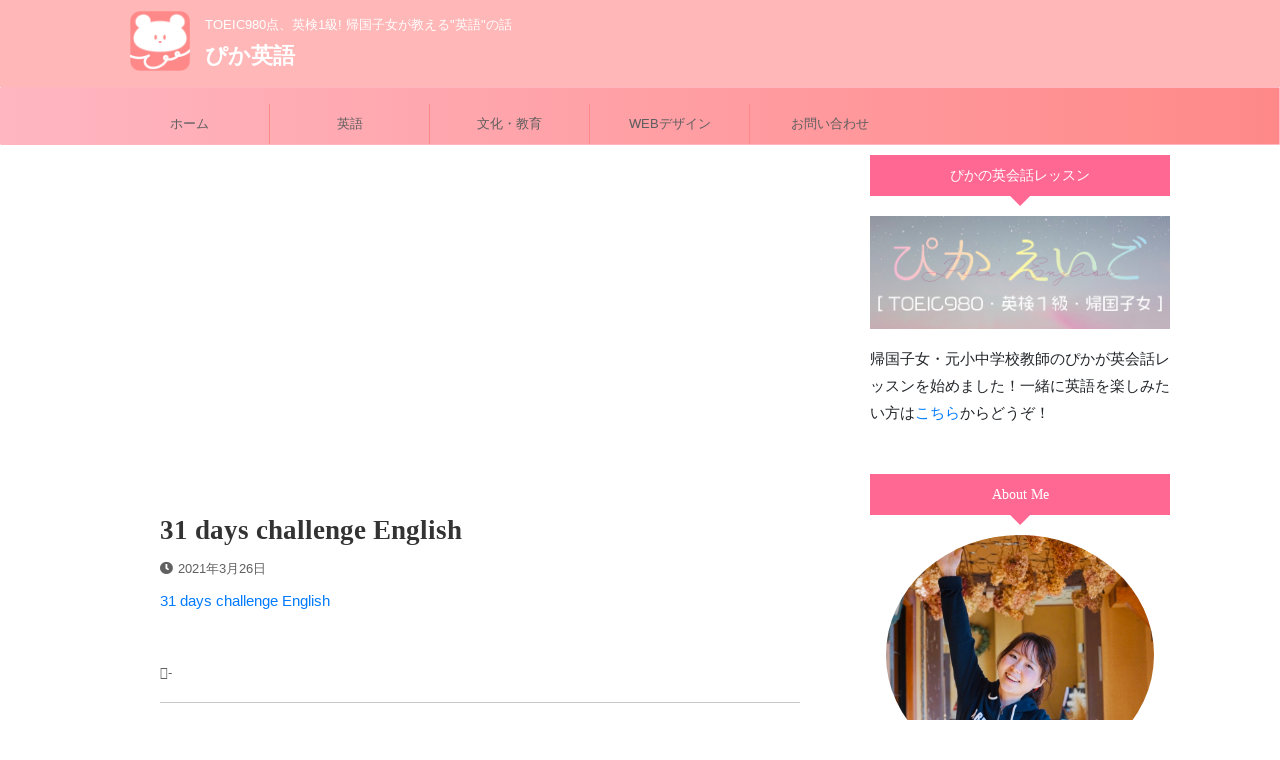

--- FILE ---
content_type: text/html; charset=UTF-8
request_url: https://pika-english.com/blog/31days-challenge/31-days-challenge-english/
body_size: 18592
content:

<!DOCTYPE html>
<!--[if lt IE 7]>
<html class="ie6" dir="ltr" lang="ja" prefix="og: https://ogp.me/ns#"> <![endif]-->
<!--[if IE 7]>
<html class="i7" dir="ltr" lang="ja" prefix="og: https://ogp.me/ns#"> <![endif]-->
<!--[if IE 8]>
<html class="ie" dir="ltr" lang="ja" prefix="og: https://ogp.me/ns#"> <![endif]-->
<!--[if gt IE 8]><!-->
<html dir="ltr" lang="ja" prefix="og: https://ogp.me/ns#" class="s-navi-search-overlay ">
	<!--<![endif]-->
	<head prefix="og: http://ogp.me/ns# fb: http://ogp.me/ns/fb# article: http://ogp.me/ns/article#">
		<meta charset="UTF-8" >
		<meta name="viewport" content="width=device-width,initial-scale=1.0,user-scalable=no,viewport-fit=cover">
		<meta name="format-detection" content="telephone=no" >

					<meta name="robots" content="noindex,follow">
		
		<link rel="alternate" type="application/rss+xml" title="ぴか英語 RSS Feed" href="https://pika-english.com/feed/" />
		<link rel="pingback" href="https://pika-english.com/xmlrpc.php" >
		<!--[if lt IE 9]>
		<script src="https://pika-english.com/wp-content/themes/affinger5/js/html5shiv.js"></script>
		<![endif]-->
					<style>img:is([sizes="auto" i], [sizes^="auto," i]) { contain-intrinsic-size: 3000px 1500px }</style>
	
		<!-- All in One SEO 4.9.3 - aioseo.com -->
	<meta name="robots" content="max-image-preview:large" />
	<meta name="author" content="Pika"/>
	<link rel="canonical" href="https://pika-english.com/blog/31days-challenge/31-days-challenge-english/" />
	<meta name="generator" content="All in One SEO (AIOSEO) 4.9.3" />
		<meta property="og:locale" content="ja_JP" />
		<meta property="og:site_name" content="ぴか英語 | TOEIC980点、英検1級! 帰国子女が教える&quot;英語&quot;の話" />
		<meta property="og:type" content="article" />
		<meta property="og:title" content="31 days challenge English | ぴか英語" />
		<meta property="og:url" content="https://pika-english.com/blog/31days-challenge/31-days-challenge-english/" />
		<meta property="article:published_time" content="2021-03-26T01:13:32+00:00" />
		<meta property="article:modified_time" content="2021-03-26T01:13:32+00:00" />
		<meta name="twitter:card" content="summary" />
		<meta name="twitter:site" content="@youme_design" />
		<meta name="twitter:title" content="31 days challenge English | ぴか英語" />
		<meta name="twitter:creator" content="@youme_design" />
		<meta name="twitter:label1" content="投稿者" />
		<meta name="twitter:data1" content="Pika" />
		<script type="application/ld+json" class="aioseo-schema">
			{"@context":"https:\/\/schema.org","@graph":[{"@type":"BreadcrumbList","@id":"https:\/\/pika-english.com\/blog\/31days-challenge\/31-days-challenge-english\/#breadcrumblist","itemListElement":[{"@type":"ListItem","@id":"https:\/\/pika-english.com#listItem","position":1,"name":"Home","item":"https:\/\/pika-english.com","nextItem":{"@type":"ListItem","@id":"https:\/\/pika-english.com\/blog\/31days-challenge\/31-days-challenge-english\/#listItem","name":"31 days challenge English"}},{"@type":"ListItem","@id":"https:\/\/pika-english.com\/blog\/31days-challenge\/31-days-challenge-english\/#listItem","position":2,"name":"31 days challenge English","previousItem":{"@type":"ListItem","@id":"https:\/\/pika-english.com#listItem","name":"Home"}}]},{"@type":"ItemPage","@id":"https:\/\/pika-english.com\/blog\/31days-challenge\/31-days-challenge-english\/#itempage","url":"https:\/\/pika-english.com\/blog\/31days-challenge\/31-days-challenge-english\/","name":"31 days challenge English | \u3074\u304b\u82f1\u8a9e","inLanguage":"ja","isPartOf":{"@id":"https:\/\/pika-english.com\/#website"},"breadcrumb":{"@id":"https:\/\/pika-english.com\/blog\/31days-challenge\/31-days-challenge-english\/#breadcrumblist"},"author":{"@id":"https:\/\/pika-english.com\/blog\/author\/pika\/#author"},"creator":{"@id":"https:\/\/pika-english.com\/blog\/author\/pika\/#author"},"datePublished":"2021-03-26T10:13:32+09:00","dateModified":"2021-03-26T10:13:32+09:00"},{"@type":"Organization","@id":"https:\/\/pika-english.com\/#organization","name":"\u3074\u304b\u82f1\u8a9e","description":"TOEIC980\u70b9\u3001\u82f1\u691c1\u7d1a! \u5e30\u56fd\u5b50\u5973\u304c\u6559\u3048\u308b\"\u82f1\u8a9e\"\u306e\u8a71","url":"https:\/\/pika-english.com\/","sameAs":["https:\/\/twitter.com\/youme_design"]},{"@type":"Person","@id":"https:\/\/pika-english.com\/blog\/author\/pika\/#author","url":"https:\/\/pika-english.com\/blog\/author\/pika\/","name":"Pika","image":{"@type":"ImageObject","@id":"https:\/\/pika-english.com\/blog\/31days-challenge\/31-days-challenge-english\/#authorImage","url":"https:\/\/secure.gravatar.com\/avatar\/b24a98a696a7b4437fdb4ad0cd36469ceaa68d3dbcfb77e7af7a54b4b5a167b2?s=96&d=mm&r=g","width":96,"height":96,"caption":"Pika"}},{"@type":"WebSite","@id":"https:\/\/pika-english.com\/#website","url":"https:\/\/pika-english.com\/","name":"\u3074\u304b\u82f1\u8a9e","description":"TOEIC980\u70b9\u3001\u82f1\u691c1\u7d1a! \u5e30\u56fd\u5b50\u5973\u304c\u6559\u3048\u308b\"\u82f1\u8a9e\"\u306e\u8a71","inLanguage":"ja","publisher":{"@id":"https:\/\/pika-english.com\/#organization"}}]}
		</script>
		<!-- All in One SEO -->

<title>31 days challenge English | ぴか英語</title>
<link rel='dns-prefetch' href='//webfonts.xserver.jp' />
<link rel='dns-prefetch' href='//js.stripe.com' />
<link rel='dns-prefetch' href='//ajax.googleapis.com' />
<link rel='dns-prefetch' href='//www.googletagmanager.com' />
<link rel='dns-prefetch' href='//checkout.stripe.com' />
<link rel='dns-prefetch' href='//pagead2.googlesyndication.com' />
<script type="text/javascript">
/* <![CDATA[ */
window._wpemojiSettings = {"baseUrl":"https:\/\/s.w.org\/images\/core\/emoji\/16.0.1\/72x72\/","ext":".png","svgUrl":"https:\/\/s.w.org\/images\/core\/emoji\/16.0.1\/svg\/","svgExt":".svg","source":{"concatemoji":"https:\/\/pika-english.com\/wp-includes\/js\/wp-emoji-release.min.js?ver=6.8.2"}};
/*! This file is auto-generated */
!function(s,n){var o,i,e;function c(e){try{var t={supportTests:e,timestamp:(new Date).valueOf()};sessionStorage.setItem(o,JSON.stringify(t))}catch(e){}}function p(e,t,n){e.clearRect(0,0,e.canvas.width,e.canvas.height),e.fillText(t,0,0);var t=new Uint32Array(e.getImageData(0,0,e.canvas.width,e.canvas.height).data),a=(e.clearRect(0,0,e.canvas.width,e.canvas.height),e.fillText(n,0,0),new Uint32Array(e.getImageData(0,0,e.canvas.width,e.canvas.height).data));return t.every(function(e,t){return e===a[t]})}function u(e,t){e.clearRect(0,0,e.canvas.width,e.canvas.height),e.fillText(t,0,0);for(var n=e.getImageData(16,16,1,1),a=0;a<n.data.length;a++)if(0!==n.data[a])return!1;return!0}function f(e,t,n,a){switch(t){case"flag":return n(e,"\ud83c\udff3\ufe0f\u200d\u26a7\ufe0f","\ud83c\udff3\ufe0f\u200b\u26a7\ufe0f")?!1:!n(e,"\ud83c\udde8\ud83c\uddf6","\ud83c\udde8\u200b\ud83c\uddf6")&&!n(e,"\ud83c\udff4\udb40\udc67\udb40\udc62\udb40\udc65\udb40\udc6e\udb40\udc67\udb40\udc7f","\ud83c\udff4\u200b\udb40\udc67\u200b\udb40\udc62\u200b\udb40\udc65\u200b\udb40\udc6e\u200b\udb40\udc67\u200b\udb40\udc7f");case"emoji":return!a(e,"\ud83e\udedf")}return!1}function g(e,t,n,a){var r="undefined"!=typeof WorkerGlobalScope&&self instanceof WorkerGlobalScope?new OffscreenCanvas(300,150):s.createElement("canvas"),o=r.getContext("2d",{willReadFrequently:!0}),i=(o.textBaseline="top",o.font="600 32px Arial",{});return e.forEach(function(e){i[e]=t(o,e,n,a)}),i}function t(e){var t=s.createElement("script");t.src=e,t.defer=!0,s.head.appendChild(t)}"undefined"!=typeof Promise&&(o="wpEmojiSettingsSupports",i=["flag","emoji"],n.supports={everything:!0,everythingExceptFlag:!0},e=new Promise(function(e){s.addEventListener("DOMContentLoaded",e,{once:!0})}),new Promise(function(t){var n=function(){try{var e=JSON.parse(sessionStorage.getItem(o));if("object"==typeof e&&"number"==typeof e.timestamp&&(new Date).valueOf()<e.timestamp+604800&&"object"==typeof e.supportTests)return e.supportTests}catch(e){}return null}();if(!n){if("undefined"!=typeof Worker&&"undefined"!=typeof OffscreenCanvas&&"undefined"!=typeof URL&&URL.createObjectURL&&"undefined"!=typeof Blob)try{var e="postMessage("+g.toString()+"("+[JSON.stringify(i),f.toString(),p.toString(),u.toString()].join(",")+"));",a=new Blob([e],{type:"text/javascript"}),r=new Worker(URL.createObjectURL(a),{name:"wpTestEmojiSupports"});return void(r.onmessage=function(e){c(n=e.data),r.terminate(),t(n)})}catch(e){}c(n=g(i,f,p,u))}t(n)}).then(function(e){for(var t in e)n.supports[t]=e[t],n.supports.everything=n.supports.everything&&n.supports[t],"flag"!==t&&(n.supports.everythingExceptFlag=n.supports.everythingExceptFlag&&n.supports[t]);n.supports.everythingExceptFlag=n.supports.everythingExceptFlag&&!n.supports.flag,n.DOMReady=!1,n.readyCallback=function(){n.DOMReady=!0}}).then(function(){return e}).then(function(){var e;n.supports.everything||(n.readyCallback(),(e=n.source||{}).concatemoji?t(e.concatemoji):e.wpemoji&&e.twemoji&&(t(e.twemoji),t(e.wpemoji)))}))}((window,document),window._wpemojiSettings);
/* ]]> */
</script>
<style id='wp-emoji-styles-inline-css' type='text/css'>

	img.wp-smiley, img.emoji {
		display: inline !important;
		border: none !important;
		box-shadow: none !important;
		height: 1em !important;
		width: 1em !important;
		margin: 0 0.07em !important;
		vertical-align: -0.1em !important;
		background: none !important;
		padding: 0 !important;
	}
</style>
<link rel='stylesheet' id='wp-block-library-css' href='https://pika-english.com/wp-includes/css/dist/block-library/style.min.css?ver=6.8.2' type='text/css' media='all' />
<style id='classic-theme-styles-inline-css' type='text/css'>
/*! This file is auto-generated */
.wp-block-button__link{color:#fff;background-color:#32373c;border-radius:9999px;box-shadow:none;text-decoration:none;padding:calc(.667em + 2px) calc(1.333em + 2px);font-size:1.125em}.wp-block-file__button{background:#32373c;color:#fff;text-decoration:none}
</style>
<style id='rinkerg-gutenberg-rinker-style-inline-css' type='text/css'>
.wp-block-create-block-block{background-color:#21759b;color:#fff;padding:2px}

</style>
<link rel='stylesheet' id='aioseo/css/src/vue/standalone/blocks/table-of-contents/global.scss-css' href='https://pika-english.com/wp-content/plugins/all-in-one-seo-pack/dist/Lite/assets/css/table-of-contents/global.e90f6d47.css?ver=4.9.3' type='text/css' media='all' />
<style id='global-styles-inline-css' type='text/css'>
:root{--wp--preset--aspect-ratio--square: 1;--wp--preset--aspect-ratio--4-3: 4/3;--wp--preset--aspect-ratio--3-4: 3/4;--wp--preset--aspect-ratio--3-2: 3/2;--wp--preset--aspect-ratio--2-3: 2/3;--wp--preset--aspect-ratio--16-9: 16/9;--wp--preset--aspect-ratio--9-16: 9/16;--wp--preset--color--black: #000000;--wp--preset--color--cyan-bluish-gray: #abb8c3;--wp--preset--color--white: #ffffff;--wp--preset--color--pale-pink: #f78da7;--wp--preset--color--vivid-red: #cf2e2e;--wp--preset--color--luminous-vivid-orange: #ff6900;--wp--preset--color--luminous-vivid-amber: #fcb900;--wp--preset--color--light-green-cyan: #7bdcb5;--wp--preset--color--vivid-green-cyan: #00d084;--wp--preset--color--pale-cyan-blue: #8ed1fc;--wp--preset--color--vivid-cyan-blue: #0693e3;--wp--preset--color--vivid-purple: #9b51e0;--wp--preset--color--soft-red: #e6514c;--wp--preset--color--light-grayish-red: #fdebee;--wp--preset--color--vivid-yellow: #ffc107;--wp--preset--color--very-pale-yellow: #fffde7;--wp--preset--color--very-light-gray: #fafafa;--wp--preset--color--very-dark-gray: #313131;--wp--preset--color--original-color-a: #43a047;--wp--preset--color--original-color-b: #795548;--wp--preset--color--original-color-c: #ec407a;--wp--preset--color--original-color-d: #9e9d24;--wp--preset--gradient--vivid-cyan-blue-to-vivid-purple: linear-gradient(135deg,rgba(6,147,227,1) 0%,rgb(155,81,224) 100%);--wp--preset--gradient--light-green-cyan-to-vivid-green-cyan: linear-gradient(135deg,rgb(122,220,180) 0%,rgb(0,208,130) 100%);--wp--preset--gradient--luminous-vivid-amber-to-luminous-vivid-orange: linear-gradient(135deg,rgba(252,185,0,1) 0%,rgba(255,105,0,1) 100%);--wp--preset--gradient--luminous-vivid-orange-to-vivid-red: linear-gradient(135deg,rgba(255,105,0,1) 0%,rgb(207,46,46) 100%);--wp--preset--gradient--very-light-gray-to-cyan-bluish-gray: linear-gradient(135deg,rgb(238,238,238) 0%,rgb(169,184,195) 100%);--wp--preset--gradient--cool-to-warm-spectrum: linear-gradient(135deg,rgb(74,234,220) 0%,rgb(151,120,209) 20%,rgb(207,42,186) 40%,rgb(238,44,130) 60%,rgb(251,105,98) 80%,rgb(254,248,76) 100%);--wp--preset--gradient--blush-light-purple: linear-gradient(135deg,rgb(255,206,236) 0%,rgb(152,150,240) 100%);--wp--preset--gradient--blush-bordeaux: linear-gradient(135deg,rgb(254,205,165) 0%,rgb(254,45,45) 50%,rgb(107,0,62) 100%);--wp--preset--gradient--luminous-dusk: linear-gradient(135deg,rgb(255,203,112) 0%,rgb(199,81,192) 50%,rgb(65,88,208) 100%);--wp--preset--gradient--pale-ocean: linear-gradient(135deg,rgb(255,245,203) 0%,rgb(182,227,212) 50%,rgb(51,167,181) 100%);--wp--preset--gradient--electric-grass: linear-gradient(135deg,rgb(202,248,128) 0%,rgb(113,206,126) 100%);--wp--preset--gradient--midnight: linear-gradient(135deg,rgb(2,3,129) 0%,rgb(40,116,252) 100%);--wp--preset--font-size--small: 13px;--wp--preset--font-size--medium: 20px;--wp--preset--font-size--large: 36px;--wp--preset--font-size--x-large: 42px;--wp--preset--spacing--20: 0.44rem;--wp--preset--spacing--30: 0.67rem;--wp--preset--spacing--40: 1rem;--wp--preset--spacing--50: 1.5rem;--wp--preset--spacing--60: 2.25rem;--wp--preset--spacing--70: 3.38rem;--wp--preset--spacing--80: 5.06rem;--wp--preset--shadow--natural: 6px 6px 9px rgba(0, 0, 0, 0.2);--wp--preset--shadow--deep: 12px 12px 50px rgba(0, 0, 0, 0.4);--wp--preset--shadow--sharp: 6px 6px 0px rgba(0, 0, 0, 0.2);--wp--preset--shadow--outlined: 6px 6px 0px -3px rgba(255, 255, 255, 1), 6px 6px rgba(0, 0, 0, 1);--wp--preset--shadow--crisp: 6px 6px 0px rgba(0, 0, 0, 1);}:where(.is-layout-flex){gap: 0.5em;}:where(.is-layout-grid){gap: 0.5em;}body .is-layout-flex{display: flex;}.is-layout-flex{flex-wrap: wrap;align-items: center;}.is-layout-flex > :is(*, div){margin: 0;}body .is-layout-grid{display: grid;}.is-layout-grid > :is(*, div){margin: 0;}:where(.wp-block-columns.is-layout-flex){gap: 2em;}:where(.wp-block-columns.is-layout-grid){gap: 2em;}:where(.wp-block-post-template.is-layout-flex){gap: 1.25em;}:where(.wp-block-post-template.is-layout-grid){gap: 1.25em;}.has-black-color{color: var(--wp--preset--color--black) !important;}.has-cyan-bluish-gray-color{color: var(--wp--preset--color--cyan-bluish-gray) !important;}.has-white-color{color: var(--wp--preset--color--white) !important;}.has-pale-pink-color{color: var(--wp--preset--color--pale-pink) !important;}.has-vivid-red-color{color: var(--wp--preset--color--vivid-red) !important;}.has-luminous-vivid-orange-color{color: var(--wp--preset--color--luminous-vivid-orange) !important;}.has-luminous-vivid-amber-color{color: var(--wp--preset--color--luminous-vivid-amber) !important;}.has-light-green-cyan-color{color: var(--wp--preset--color--light-green-cyan) !important;}.has-vivid-green-cyan-color{color: var(--wp--preset--color--vivid-green-cyan) !important;}.has-pale-cyan-blue-color{color: var(--wp--preset--color--pale-cyan-blue) !important;}.has-vivid-cyan-blue-color{color: var(--wp--preset--color--vivid-cyan-blue) !important;}.has-vivid-purple-color{color: var(--wp--preset--color--vivid-purple) !important;}.has-black-background-color{background-color: var(--wp--preset--color--black) !important;}.has-cyan-bluish-gray-background-color{background-color: var(--wp--preset--color--cyan-bluish-gray) !important;}.has-white-background-color{background-color: var(--wp--preset--color--white) !important;}.has-pale-pink-background-color{background-color: var(--wp--preset--color--pale-pink) !important;}.has-vivid-red-background-color{background-color: var(--wp--preset--color--vivid-red) !important;}.has-luminous-vivid-orange-background-color{background-color: var(--wp--preset--color--luminous-vivid-orange) !important;}.has-luminous-vivid-amber-background-color{background-color: var(--wp--preset--color--luminous-vivid-amber) !important;}.has-light-green-cyan-background-color{background-color: var(--wp--preset--color--light-green-cyan) !important;}.has-vivid-green-cyan-background-color{background-color: var(--wp--preset--color--vivid-green-cyan) !important;}.has-pale-cyan-blue-background-color{background-color: var(--wp--preset--color--pale-cyan-blue) !important;}.has-vivid-cyan-blue-background-color{background-color: var(--wp--preset--color--vivid-cyan-blue) !important;}.has-vivid-purple-background-color{background-color: var(--wp--preset--color--vivid-purple) !important;}.has-black-border-color{border-color: var(--wp--preset--color--black) !important;}.has-cyan-bluish-gray-border-color{border-color: var(--wp--preset--color--cyan-bluish-gray) !important;}.has-white-border-color{border-color: var(--wp--preset--color--white) !important;}.has-pale-pink-border-color{border-color: var(--wp--preset--color--pale-pink) !important;}.has-vivid-red-border-color{border-color: var(--wp--preset--color--vivid-red) !important;}.has-luminous-vivid-orange-border-color{border-color: var(--wp--preset--color--luminous-vivid-orange) !important;}.has-luminous-vivid-amber-border-color{border-color: var(--wp--preset--color--luminous-vivid-amber) !important;}.has-light-green-cyan-border-color{border-color: var(--wp--preset--color--light-green-cyan) !important;}.has-vivid-green-cyan-border-color{border-color: var(--wp--preset--color--vivid-green-cyan) !important;}.has-pale-cyan-blue-border-color{border-color: var(--wp--preset--color--pale-cyan-blue) !important;}.has-vivid-cyan-blue-border-color{border-color: var(--wp--preset--color--vivid-cyan-blue) !important;}.has-vivid-purple-border-color{border-color: var(--wp--preset--color--vivid-purple) !important;}.has-vivid-cyan-blue-to-vivid-purple-gradient-background{background: var(--wp--preset--gradient--vivid-cyan-blue-to-vivid-purple) !important;}.has-light-green-cyan-to-vivid-green-cyan-gradient-background{background: var(--wp--preset--gradient--light-green-cyan-to-vivid-green-cyan) !important;}.has-luminous-vivid-amber-to-luminous-vivid-orange-gradient-background{background: var(--wp--preset--gradient--luminous-vivid-amber-to-luminous-vivid-orange) !important;}.has-luminous-vivid-orange-to-vivid-red-gradient-background{background: var(--wp--preset--gradient--luminous-vivid-orange-to-vivid-red) !important;}.has-very-light-gray-to-cyan-bluish-gray-gradient-background{background: var(--wp--preset--gradient--very-light-gray-to-cyan-bluish-gray) !important;}.has-cool-to-warm-spectrum-gradient-background{background: var(--wp--preset--gradient--cool-to-warm-spectrum) !important;}.has-blush-light-purple-gradient-background{background: var(--wp--preset--gradient--blush-light-purple) !important;}.has-blush-bordeaux-gradient-background{background: var(--wp--preset--gradient--blush-bordeaux) !important;}.has-luminous-dusk-gradient-background{background: var(--wp--preset--gradient--luminous-dusk) !important;}.has-pale-ocean-gradient-background{background: var(--wp--preset--gradient--pale-ocean) !important;}.has-electric-grass-gradient-background{background: var(--wp--preset--gradient--electric-grass) !important;}.has-midnight-gradient-background{background: var(--wp--preset--gradient--midnight) !important;}.has-small-font-size{font-size: var(--wp--preset--font-size--small) !important;}.has-medium-font-size{font-size: var(--wp--preset--font-size--medium) !important;}.has-large-font-size{font-size: var(--wp--preset--font-size--large) !important;}.has-x-large-font-size{font-size: var(--wp--preset--font-size--x-large) !important;}
:where(.wp-block-post-template.is-layout-flex){gap: 1.25em;}:where(.wp-block-post-template.is-layout-grid){gap: 1.25em;}
:where(.wp-block-columns.is-layout-flex){gap: 2em;}:where(.wp-block-columns.is-layout-grid){gap: 2em;}
:root :where(.wp-block-pullquote){font-size: 1.5em;line-height: 1.6;}
</style>
<link rel='stylesheet' id='contact-form-7-css' href='https://pika-english.com/wp-content/plugins/contact-form-7/includes/css/styles.css?ver=6.1.4' type='text/css' media='all' />
<link rel='stylesheet' id='stripe-checkout-button-css' href='https://checkout.stripe.com/v3/checkout/button.css' type='text/css' media='all' />
<link rel='stylesheet' id='simpay-public-css' href='https://pika-english.com/wp-content/plugins/stripe/includes/core/assets/css/simpay-public.min.css?ver=4.16.1' type='text/css' media='all' />
<link rel='stylesheet' id='toc-screen-css' href='https://pika-english.com/wp-content/plugins/table-of-contents-plus/screen.min.css?ver=2411.1' type='text/css' media='all' />
<link rel='stylesheet' id='yyi_rinker_stylesheet-css' href='https://pika-english.com/wp-content/plugins/yyi-rinker/css/style.css?v=1.12.0&#038;ver=6.8.2' type='text/css' media='all' />
<link rel='stylesheet' id='normalize-css' href='https://pika-english.com/wp-content/themes/affinger5/css/normalize.css?ver=1.5.9' type='text/css' media='all' />
<link rel='stylesheet' id='font-awesome-css' href='https://pika-english.com/wp-content/themes/affinger5/css/fontawesome/css/font-awesome.min.css?ver=4.7.0' type='text/css' media='all' />
<link rel='stylesheet' id='font-awesome-animation-css' href='https://pika-english.com/wp-content/themes/affinger5/css/fontawesome/css/font-awesome-animation.min.css?ver=6.8.2' type='text/css' media='all' />
<link rel='stylesheet' id='st_svg-css' href='https://pika-english.com/wp-content/themes/affinger5/st_svg/style.css?ver=6.8.2' type='text/css' media='all' />
<link rel='stylesheet' id='slick-css' href='https://pika-english.com/wp-content/themes/affinger5/vendor/slick/slick.css?ver=1.8.0' type='text/css' media='all' />
<link rel='stylesheet' id='slick-theme-css' href='https://pika-english.com/wp-content/themes/affinger5/vendor/slick/slick-theme.css?ver=1.8.0' type='text/css' media='all' />
<link rel='stylesheet' id='style-css' href='https://pika-english.com/wp-content/themes/affinger5/style.css?ver=6.8.2' type='text/css' media='all' />
<link rel='stylesheet' id='child-style-css' href='https://pika-english.com/wp-content/themes/affinger5-child/style.css?ver=6.8.2' type='text/css' media='all' />
<link rel='stylesheet' id='single-css' href='https://pika-english.com/wp-content/themes/affinger5/st-rankcss.php' type='text/css' media='all' />
<link rel='stylesheet' id='st-themecss-css' href='https://pika-english.com/wp-content/themes/affinger5/st-themecss-loader.php?ver=6.8.2' type='text/css' media='all' />
<script type="text/javascript" src="//ajax.googleapis.com/ajax/libs/jquery/1.11.3/jquery.min.js?ver=1.11.3" id="jquery-js"></script>
<script type="text/javascript" src="//webfonts.xserver.jp/js/xserverv3.js?fadein=0&amp;ver=2.0.9" id="typesquare_std-js"></script>

<!-- Site Kit によって追加された Google タグ（gtag.js）スニペット -->
<!-- Google アナリティクス スニペット (Site Kit が追加) -->
<script type="text/javascript" src="https://www.googletagmanager.com/gtag/js?id=GT-NC6ZMGS" id="google_gtagjs-js" async></script>
<script type="text/javascript" id="google_gtagjs-js-after">
/* <![CDATA[ */
window.dataLayer = window.dataLayer || [];function gtag(){dataLayer.push(arguments);}
gtag("set","linker",{"domains":["pika-english.com"]});
gtag("js", new Date());
gtag("set", "developer_id.dZTNiMT", true);
gtag("config", "GT-NC6ZMGS");
/* ]]> */
</script>
<link rel="https://api.w.org/" href="https://pika-english.com/wp-json/" /><link rel="alternate" title="JSON" type="application/json" href="https://pika-english.com/wp-json/wp/v2/media/1116" /><link rel='shortlink' href='https://pika-english.com/?p=1116' />
<link rel="alternate" title="oEmbed (JSON)" type="application/json+oembed" href="https://pika-english.com/wp-json/oembed/1.0/embed?url=https%3A%2F%2Fpika-english.com%2Fblog%2F31days-challenge%2F31-days-challenge-english%2F" />
<link rel="alternate" title="oEmbed (XML)" type="text/xml+oembed" href="https://pika-english.com/wp-json/oembed/1.0/embed?url=https%3A%2F%2Fpika-english.com%2Fblog%2F31days-challenge%2F31-days-challenge-english%2F&#038;format=xml" />
<meta name="generator" content="Site Kit by Google 1.170.0" />
<link rel="alternate" type="application/rss+xml" title="ポッドキャストの RSS フィード" href="https://pika-english.com/feed/podcast" />

<meta name="viewport" content="width=device-width, minimum-scale=1" /><style>
.yyi-rinker-images {
    display: flex;
    justify-content: center;
    align-items: center;
    position: relative;

}
div.yyi-rinker-image img.yyi-rinker-main-img.hidden {
    display: none;
}

.yyi-rinker-images-arrow {
    cursor: pointer;
    position: absolute;
    top: 50%;
    display: block;
    margin-top: -11px;
    opacity: 0.6;
    width: 22px;
}

.yyi-rinker-images-arrow-left{
    left: -10px;
}
.yyi-rinker-images-arrow-right{
    right: -10px;
}

.yyi-rinker-images-arrow-left.hidden {
    display: none;
}

.yyi-rinker-images-arrow-right.hidden {
    display: none;
}
div.yyi-rinker-contents.yyi-rinker-design-tate  div.yyi-rinker-box{
    flex-direction: column;
}

div.yyi-rinker-contents.yyi-rinker-design-slim div.yyi-rinker-box .yyi-rinker-links {
    flex-direction: column;
}

div.yyi-rinker-contents.yyi-rinker-design-slim div.yyi-rinker-info {
    width: 100%;
}

div.yyi-rinker-contents.yyi-rinker-design-slim .yyi-rinker-title {
    text-align: center;
}

div.yyi-rinker-contents.yyi-rinker-design-slim .yyi-rinker-links {
    text-align: center;
}
div.yyi-rinker-contents.yyi-rinker-design-slim .yyi-rinker-image {
    margin: auto;
}

div.yyi-rinker-contents.yyi-rinker-design-slim div.yyi-rinker-info ul.yyi-rinker-links li {
	align-self: stretch;
}
div.yyi-rinker-contents.yyi-rinker-design-slim div.yyi-rinker-box div.yyi-rinker-info {
	padding: 0;
}
div.yyi-rinker-contents.yyi-rinker-design-slim div.yyi-rinker-box {
	flex-direction: column;
	padding: 14px 5px 0;
}

.yyi-rinker-design-slim div.yyi-rinker-box div.yyi-rinker-info {
	text-align: center;
}

.yyi-rinker-design-slim div.price-box span.price {
	display: block;
}

div.yyi-rinker-contents.yyi-rinker-design-slim div.yyi-rinker-info div.yyi-rinker-title a{
	font-size:16px;
}

div.yyi-rinker-contents.yyi-rinker-design-slim ul.yyi-rinker-links li.amazonkindlelink:before,  div.yyi-rinker-contents.yyi-rinker-design-slim ul.yyi-rinker-links li.amazonlink:before,  div.yyi-rinker-contents.yyi-rinker-design-slim ul.yyi-rinker-links li.rakutenlink:before, div.yyi-rinker-contents.yyi-rinker-design-slim ul.yyi-rinker-links li.yahoolink:before, div.yyi-rinker-contents.yyi-rinker-design-slim ul.yyi-rinker-links li.mercarilink:before {
	font-size:12px;
}

div.yyi-rinker-contents.yyi-rinker-design-slim ul.yyi-rinker-links li a {
	font-size: 13px;
}
.entry-content ul.yyi-rinker-links li {
	padding: 0;
}

div.yyi-rinker-contents .yyi-rinker-attention.attention_desing_right_ribbon {
    width: 89px;
    height: 91px;
    position: absolute;
    top: -1px;
    right: -1px;
    left: auto;
    overflow: hidden;
}

div.yyi-rinker-contents .yyi-rinker-attention.attention_desing_right_ribbon span {
    display: inline-block;
    width: 146px;
    position: absolute;
    padding: 4px 0;
    left: -13px;
    top: 12px;
    text-align: center;
    font-size: 12px;
    line-height: 24px;
    -webkit-transform: rotate(45deg);
    transform: rotate(45deg);
    box-shadow: 0 1px 3px rgba(0, 0, 0, 0.2);
}

div.yyi-rinker-contents .yyi-rinker-attention.attention_desing_right_ribbon {
    background: none;
}
.yyi-rinker-attention.attention_desing_right_ribbon .yyi-rinker-attention-after,
.yyi-rinker-attention.attention_desing_right_ribbon .yyi-rinker-attention-before{
display:none;
}
div.yyi-rinker-use-right_ribbon div.yyi-rinker-title {
    margin-right: 2rem;
}

				</style><script data-ad-client="ca-pub-9678981562239963" async src="https://pagead2.googlesyndication.com/pagead/js/adsbygoogle.js"></script><!-- Global site tag (gtag.js) - Google Analytics -->
			<script async src="https://www.googletagmanager.com/gtag/js?id=UA-178462156-1"></script>
			<script>
			window.dataLayer = window.dataLayer || [];
			function gtag(){dataLayer.push(arguments);}
			gtag("js", new Date());

			gtag("config", "UA-178462156-1");
			</script><link rel="stylesheet" href="https://pika-english.com/wp-content/themes/affinger5-child/lib/css/bootstrap.min.css"><link rel="stylesheet" href="https://pika-english.com/wp-content/themes/affinger5-child/lib/css/all.css">
<!-- Site Kit が追加した Google AdSense メタタグ -->
<meta name="google-adsense-platform-account" content="ca-host-pub-2644536267352236">
<meta name="google-adsense-platform-domain" content="sitekit.withgoogle.com">
<!-- Site Kit が追加した End Google AdSense メタタグ -->

<!-- Google AdSense スニペット (Site Kit が追加) -->
<script type="text/javascript" async="async" src="https://pagead2.googlesyndication.com/pagead/js/adsbygoogle.js?client=ca-pub-9678981562239963&amp;host=ca-host-pub-2644536267352236" crossorigin="anonymous"></script>

<!-- (ここまで) Google AdSense スニペット (Site Kit が追加) -->
<link rel="icon" href="https://pika-english.com/wp-content/uploads/2020/12/cropped-favicon1_アートボード-1-32x32.png" sizes="32x32" />
<link rel="icon" href="https://pika-english.com/wp-content/uploads/2020/12/cropped-favicon1_アートボード-1-192x192.png" sizes="192x192" />
<link rel="apple-touch-icon" href="https://pika-english.com/wp-content/uploads/2020/12/cropped-favicon1_アートボード-1-180x180.png" />
<meta name="msapplication-TileImage" content="https://pika-english.com/wp-content/uploads/2020/12/cropped-favicon1_アートボード-1-270x270.png" />
						


<script>
	jQuery(function(){
		jQuery('.st-btn-open').click(function(){
			jQuery(this).next('.st-slidebox').stop(true, true).slideToggle();
			jQuery(this).addClass('st-btn-open-click');
		});
	});
</script>

	<script>
		jQuery(function(){
		jQuery('.post h3:not(.rankh3):not(#reply-title) , .h3modoki').wrapInner('<span class="st-dash-design"></span>');
		}) 
	</script>

<script>
	jQuery(function(){
		jQuery("#toc_container:not(:has(ul ul))").addClass("only-toc");
		jQuery(".st-ac-box ul:has(.cat-item)").each(function(){
			jQuery(this).addClass("st-ac-cat");
		});
	});
</script>

<script>
	jQuery(function(){
						jQuery('.st-star').parent('.rankh4').css('padding-bottom','5px'); // スターがある場合のランキング見出し調整
	});
</script>


			</head>
	<body class="attachment wp-singular attachment-template-default single single-attachment postid-1116 attachmentid-1116 attachment-vnd.openxmlformats-officedocument.wordprocessingml.document wp-theme-affinger5 wp-child-theme-affinger5-child not-front-page" >
				<div id="st-ami">
				<div id="wrapper" class="">
				<div id="wrapper-in">
					<header id="">
						<div id="headbox-bg">
							<div id="headbox">

								<nav id="s-navi" class="pcnone" data-st-nav data-st-nav-type="normal">
		<dl class="acordion is-active" data-st-nav-primary>
			<dt class="trigger">
				<p class="acordion_button"><span class="op op-menu"><i class="fa st-svg-menu"></i></span></p>

				
				
							<!-- 追加メニュー -->
							
							<!-- 追加メニュー2 -->
							
							</dt>

			<dd class="acordion_tree">
				<div class="acordion_tree_content">

					

												<div class="menu-%e3%83%98%e3%83%83%e3%83%80%e3%83%bc%e3%83%a1%e3%83%8b%e3%83%a5%e3%83%bc-container"><ul id="menu-%e3%83%98%e3%83%83%e3%83%80%e3%83%bc%e3%83%a1%e3%83%8b%e3%83%a5%e3%83%bc" class="menu"><li id="menu-item-30" class="menu-item menu-item-type-custom menu-item-object-custom menu-item-30"><a href="https://pika-english.com/blog/"><span class="menu-item-label">ホーム</span></a></li>
<li id="menu-item-147" class="menu-item menu-item-type-taxonomy menu-item-object-category menu-item-has-children menu-item-147"><a href="https://pika-english.com/blog/category/english/"><span class="menu-item-label">英語</span></a>
<ul class="sub-menu">
	<li id="menu-item-49" class="menu-item menu-item-type-taxonomy menu-item-object-category menu-item-49"><a href="https://pika-english.com/blog/category/english/business-english/"><span class="menu-item-label">ビジネス英語</span></a></li>
	<li id="menu-item-48" class="menu-item menu-item-type-taxonomy menu-item-object-category menu-item-48"><a href="https://pika-english.com/blog/category/english/%e8%8b%b1%e8%aa%9e%e8%a1%a8%e7%8f%be/"><span class="menu-item-label">英語表現</span></a></li>
	<li id="menu-item-240" class="menu-item menu-item-type-taxonomy menu-item-object-category menu-item-240"><a href="https://pika-english.com/blog/category/%e5%8b%89%e5%bc%b7%e6%b3%95/"><span class="menu-item-label">勉強法</span></a></li>
</ul>
</li>
<li id="menu-item-50" class="menu-item menu-item-type-taxonomy menu-item-object-category menu-item-has-children menu-item-50"><a href="https://pika-english.com/blog/category/cultures/"><span class="menu-item-label">文化・教育</span></a>
<ul class="sub-menu">
	<li id="menu-item-1044" class="menu-item menu-item-type-taxonomy menu-item-object-category menu-item-1044"><a href="https://pika-english.com/blog/category/cultures/intlcultures/"><span class="menu-item-label">海外文化</span></a></li>
	<li id="menu-item-1043" class="menu-item menu-item-type-taxonomy menu-item-object-category menu-item-1043"><a href="https://pika-english.com/blog/category/cultures/classideas/"><span class="menu-item-label">授業アイディア</span></a></li>
</ul>
</li>
<li id="menu-item-148" class="menu-item menu-item-type-taxonomy menu-item-object-category menu-item-has-children menu-item-148"><a href="https://pika-english.com/blog/category/web-design/"><span class="menu-item-label">WEBデザイン</span></a>
<ul class="sub-menu">
	<li id="menu-item-149" class="menu-item menu-item-type-taxonomy menu-item-object-category menu-item-149"><a href="https://pika-english.com/blog/category/portfolio/"><span class="menu-item-label">ポートフォリオ</span></a></li>
</ul>
</li>
<li id="menu-item-682" class="menu-item menu-item-type-post_type menu-item-object-page menu-item-682"><a href="https://pika-english.com/contact/"><span class="menu-item-label">お問い合わせ</span></a></li>
</ul></div>						<div class="clear"></div>

					
				</div>
			</dd>

					</dl>

					</nav>

								<div id="header-l">
																			<div id="st-icon-logo">
																							<a href="https://pika-english.com/"><img src="https://pika-english.com/wp-content/uploads/2020/12/favicon1_アートボード-1.png" ></a>
																					</div>
                    				
									<div id="st-text-logo">
										
            
			
				<!-- キャプション -->
				                
					              		 	 <p class="descr sitenametop">
               		     	TOEIC980点、英検1級! 帰国子女が教える&quot;英語&quot;の話               			 </p>
					                    
				                
				<!-- ロゴ又はブログ名 -->
				              		  <p class="sitename"><a href="https://pika-english.com/">
                  		                      		    ぴか英語                   		               		  </a></p>
            					<!-- ロゴ又はブログ名ここまで -->

			    
		
    									</div>
								</div><!-- /#header-l -->

								<div id="header-r" class="smanone">
									
								</div><!-- /#header-r -->
							</div><!-- /#headbox-bg -->
						</div><!-- /#headbox clearfix -->

						
						
						
						
											
<div id="gazou-wide">
			<div id="st-menubox">
			<div id="st-menuwide">
				<nav class="smanone clearfix"><ul id="menu-%e3%83%98%e3%83%83%e3%83%80%e3%83%bc%e3%83%a1%e3%83%8b%e3%83%a5%e3%83%bc-1" class="menu"><li class="menu-item menu-item-type-custom menu-item-object-custom menu-item-30"><a href="https://pika-english.com/blog/">ホーム</a></li>
<li class="menu-item menu-item-type-taxonomy menu-item-object-category menu-item-has-children menu-item-147"><a href="https://pika-english.com/blog/category/english/">英語</a>
<ul class="sub-menu">
	<li class="menu-item menu-item-type-taxonomy menu-item-object-category menu-item-49"><a href="https://pika-english.com/blog/category/english/business-english/">ビジネス英語</a></li>
	<li class="menu-item menu-item-type-taxonomy menu-item-object-category menu-item-48"><a href="https://pika-english.com/blog/category/english/%e8%8b%b1%e8%aa%9e%e8%a1%a8%e7%8f%be/">英語表現</a></li>
	<li class="menu-item menu-item-type-taxonomy menu-item-object-category menu-item-240"><a href="https://pika-english.com/blog/category/%e5%8b%89%e5%bc%b7%e6%b3%95/">勉強法</a></li>
</ul>
</li>
<li class="menu-item menu-item-type-taxonomy menu-item-object-category menu-item-has-children menu-item-50"><a href="https://pika-english.com/blog/category/cultures/">文化・教育</a>
<ul class="sub-menu">
	<li class="menu-item menu-item-type-taxonomy menu-item-object-category menu-item-1044"><a href="https://pika-english.com/blog/category/cultures/intlcultures/">海外文化</a></li>
	<li class="menu-item menu-item-type-taxonomy menu-item-object-category menu-item-1043"><a href="https://pika-english.com/blog/category/cultures/classideas/">授業アイディア</a></li>
</ul>
</li>
<li class="menu-item menu-item-type-taxonomy menu-item-object-category menu-item-has-children menu-item-148"><a href="https://pika-english.com/blog/category/web-design/">WEBデザイン</a>
<ul class="sub-menu">
	<li class="menu-item menu-item-type-taxonomy menu-item-object-category menu-item-149"><a href="https://pika-english.com/blog/category/portfolio/">ポートフォリオ</a></li>
</ul>
</li>
<li class="menu-item menu-item-type-post_type menu-item-object-page menu-item-682"><a href="https://pika-english.com/contact/">お問い合わせ</a></li>
</ul></nav>			</div>
		</div>
				</div>
					
					
					</header>

					

					<div id="content-w">

					
					
					
	
			<div id="st-header-post-under-box" class="st-header-post-no-data "
		     style="">
			<div class="st-dark-cover">
							</div>
		</div>
	

<div id="content" class="clearfix">
	<div id="contentInner">
		<main>
			<article>
														<div id="post-1116" class="post st-custom post-1116 attachment type-attachment status-inherit hentry">
				
					
																
																		<div id="block-3" class="st-widgets-box post-widgets-top widget_block"><script async src="https://pagead2.googlesyndication.com/pagead/js/adsbygoogle.js?client=ca-pub-9678981562239963"
     crossorigin="anonymous"></script>
<!-- ads square -->
<ins class="adsbygoogle"
     style="display:block"
     data-ad-client="ca-pub-9678981562239963"
     data-ad-slot="4145572720"
     data-ad-format="auto"
     data-full-width-responsive="true"></ins>
<script>
     (adsbygoogle = window.adsbygoogle || []).push({});
</script></div>											
					<!--ぱんくず -->
										<!--/ ぱんくず -->

					<!--ループ開始 -->
										
																									<p class="st-catgroup">
															</p>
						
						<h1 class="entry-title">31 days challenge English</h1>

						
	<div class="blogbox ">
		<p><span class="kdate">
							<i class="fa fa-clock-o"></i><time class="updated" datetime="2021-03-26T10:13:32+0900">2021年3月26日</time>
					</span></p>
	</div>
					
					
					<div class="mainbox">
						<div id="nocopy" ><!-- コピー禁止エリアここから -->
							
							
							
							<div class="entry-content">
								<p class="attachment"><a href='https://pika-english.com/wp-content/uploads/2021/03/31-days-challenge-English.docx'>31 days challenge English</a></p>
							</div>
						</div><!-- コピー禁止エリアここまで -->

												
					<div class="adbox">
				
							        
	
									<div style="padding-top:10px;">
						
		        
	
					</div>
							</div>
			

																					<div id="block-7" class="st-widgets-box post-widgets-bottom widget_block">
<pre class="wp-block-preformatted"></pre>
</div>													
					</div><!-- .mainboxここまで -->

																
					
															
											<p class="tagst">
							<i class="fa fa-folder-open-o" aria-hidden="true"></i>-<br/>
													</p>
					
					<aside>
						<p class="author" style="display:none;"><a href="https://pika-english.com/blog/author/pika/" title="Pika" class="vcard author"><span class="fn">author</span></a></p>
																		<!--ループ終了-->

																					<hr class="hrcss" />

<div id="comments">
     	<div id="respond" class="comment-respond">
		<h3 id="reply-title" class="comment-reply-title">comment <small><a rel="nofollow" id="cancel-comment-reply-link" href="/blog/31days-challenge/31-days-challenge-english/#respond" style="display:none;">コメントをキャンセル</a></small></h3><form action="https://pika-english.com/wp-comments-post.php" method="post" id="commentform" class="comment-form"><p class="comment-notes"><span id="email-notes">メールアドレスが公開されることはありません。</span> <span class="required-field-message"><span class="required">※</span> が付いている欄は必須項目です</span></p><p class="comment-form-comment"><label for="comment">コメント <span class="required">※</span></label> <textarea id="comment" name="comment" cols="45" rows="8" maxlength="65525" required="required"></textarea></p><p class="comment-form-author"><label for="author">名前 <span class="required">※</span></label> <input id="author" name="author" type="text" value="" size="30" maxlength="245" autocomplete="name" required="required" /></p>
<p class="comment-form-email"><label for="email">メール <span class="required">※</span></label> <input id="email" name="email" type="text" value="" size="30" maxlength="100" aria-describedby="email-notes" autocomplete="email" required="required" /></p>
<p class="comment-form-url"><label for="url">サイト</label> <input id="url" name="url" type="text" value="" size="30" maxlength="200" autocomplete="url" /></p>
<p class="comment-form-cookies-consent"><input id="wp-comment-cookies-consent" name="wp-comment-cookies-consent" type="checkbox" value="yes" /> <label for="wp-comment-cookies-consent">次回のコメントで使用するためブラウザーに自分の名前、メールアドレス、サイトを保存する。</label></p>
<p><img src="https://pika-english.com/wp-content/siteguard/464533168.png" alt="CAPTCHA"></p><p><label for="siteguard_captcha">上に表示された文字を入力してください。</label><br /><input type="text" name="siteguard_captcha" id="siteguard_captcha" class="input" value="" size="10" aria-required="true" /><input type="hidden" name="siteguard_captcha_prefix" id="siteguard_captcha_prefix" value="464533168" /></p><p class="form-submit"><input name="submit" type="submit" id="submit" class="submit" value="送信" /> <input type='hidden' name='comment_post_ID' value='1116' id='comment_post_ID' />
<input type='hidden' name='comment_parent' id='comment_parent' value='0' />
</p><p style="display: none;"><input type="hidden" id="akismet_comment_nonce" name="akismet_comment_nonce" value="82082bdbf7" /></p><p style="display: none !important;" class="akismet-fields-container" data-prefix="ak_"><label>&#916;<textarea name="ak_hp_textarea" cols="45" rows="8" maxlength="100"></textarea></label><input type="hidden" id="ak_js_1" name="ak_js" value="83"/><script>document.getElementById( "ak_js_1" ).setAttribute( "value", ( new Date() ).getTime() );</script></p></form>	</div><!-- #respond -->
	</div>


<!-- END singer -->
													
						<!--関連記事-->
						
	
	<h4 class="point"><span class="point-in">関連記事</span></h4>

	
<div class="kanren" data-st-load-more-content
     data-st-load-more-id="485899a4-f42e-4377-8b92-b6452b1ab8c4">
						
			<dl class="clearfix">
				<dt><a href="https://pika-english.com/blog/conversational_reactions/">
						
															<img width="150" height="150" src="https://pika-english.com/wp-content/uploads/2023/02/reactions-stfm-150x150.png" class="attachment-st_thumb150 size-st_thumb150 wp-post-image" alt="" decoding="async" loading="lazy" srcset="https://pika-english.com/wp-content/uploads/2023/02/reactions-stfm-150x150.png 150w, https://pika-english.com/wp-content/uploads/2023/02/reactions-stfm-100x100.png 100w" sizes="auto, (max-width: 150px) 100vw, 150px" />							
											</a></dt>
				<dd>
					
	
	<p class="st-catgroup itiran-category">
		<a href="https://pika-english.com/blog/category/english/business-english/" title="View all posts in ビジネス英語" rel="category tag"><span class="catname st-catid14">ビジネス英語</span></a> <a href="https://pika-english.com/blog/category/cultures/classideas/" title="View all posts in 授業アイディア" rel="category tag"><span class="catname st-catid37">授業アイディア</span></a> <a href="https://pika-english.com/blog/category/english/" title="View all posts in 英語" rel="category tag"><span class="catname st-catid20">英語</span></a> <a href="https://pika-english.com/blog/category/english/%e8%8b%b1%e8%aa%9e%e8%a1%a8%e7%8f%be/" title="View all posts in 英語表現" rel="category tag"><span class="catname st-catid11">英語表現</span></a>	</p>

					<h5 class="kanren-t">
						<a href="https://pika-english.com/blog/conversational_reactions/">学校では学べない！ネイティブがカジュアルに使う英語の相槌</a>
					</h5>

						<div class="st-excerpt smanone">
		<p>英会話を始めて、「英語での相槌って難しい…」や「リアクションにバリエーションが欲しい！」と感じる方は多いのではないでしょうか？ 中学校の授業や個人の英会話レッスンでも、リアクションや会話を盛り上げるの ... </p>
	</div>
									</dd>
			</dl>
									<div class="st-infeed-adunit">
											<script async src="https://pagead2.googlesyndication.com/pagead/js/adsbygoogle.js?client=ca-pub-9678981562239963"
     crossorigin="anonymous"></script>
<ins class="adsbygoogle"
     style="display:block"
     data-ad-format="fluid"
     data-ad-layout-key="-gn+s-2u-b5+uv"
     data-ad-client="ca-pub-9678981562239963"
     data-ad-slot="4536374099"></ins>
<script>
     (adsbygoogle = window.adsbygoogle || []).push({});
</script>
<p></p>
									</div>
			
			<dl class="clearfix">
				<dt><a href="https://pika-english.com/blog/foodslangs/">
						
															<img width="150" height="150" src="https://pika-english.com/wp-content/uploads/2021/09/foodidioms_アートボード-1-150x150.png" class="attachment-st_thumb150 size-st_thumb150 wp-post-image" alt="" decoding="async" loading="lazy" srcset="https://pika-english.com/wp-content/uploads/2021/09/foodidioms_アートボード-1-150x150.png 150w, https://pika-english.com/wp-content/uploads/2021/09/foodidioms_アートボード-1-100x100.png 100w" sizes="auto, (max-width: 150px) 100vw, 150px" />							
											</a></dt>
				<dd>
					
	
	<p class="st-catgroup itiran-category">
		<a href="https://pika-english.com/blog/category/cultures/classideas/" title="View all posts in 授業アイディア" rel="category tag"><span class="catname st-catid37">授業アイディア</span></a> <a href="https://pika-english.com/blog/category/cultures/" title="View all posts in 文化・教育" rel="category tag"><span class="catname st-catid15">文化・教育</span></a> <a href="https://pika-english.com/blog/category/cultures/intlcultures/" title="View all posts in 海外文化" rel="category tag"><span class="catname st-catid38">海外文化</span></a> <a href="https://pika-english.com/blog/category/english/%e8%8b%b1%e8%aa%9e%e8%a1%a8%e7%8f%be/" title="View all posts in 英語表現" rel="category tag"><span class="catname st-catid11">英語表現</span></a>	</p>

					<h5 class="kanren-t">
						<a href="https://pika-english.com/blog/foodslangs/">ネイティブに近づける！英語のスラング・イディオム：食べ物編</a>
					</h5>

						<div class="st-excerpt smanone">
		<p>英語を勉強し始めると、「これってどういう意味？」と分からないような表現に出会う方も多いのではないでしょうか。 英語には、イディオムやスラングなど、日本語には無い独特の表現が数多く存在します。 &#038;nbs ... </p>
	</div>
									</dd>
			</dl>
					
			<dl class="clearfix">
				<dt><a href="https://pika-english.com/blog/escaperoom/">
						
															<img width="150" height="150" src="https://pika-english.com/wp-content/uploads/2021/04/escapegames_アートボード-1-150x150.png" class="attachment-st_thumb150 size-st_thumb150 wp-post-image" alt="" decoding="async" loading="lazy" srcset="https://pika-english.com/wp-content/uploads/2021/04/escapegames_アートボード-1-150x150.png 150w, https://pika-english.com/wp-content/uploads/2021/04/escapegames_アートボード-1-100x100.png 100w" sizes="auto, (max-width: 150px) 100vw, 150px" />							
											</a></dt>
				<dd>
					
	
	<p class="st-catgroup itiran-category">
		<a href="https://pika-english.com/blog/category/cultures/classideas/" title="View all posts in 授業アイディア" rel="category tag"><span class="catname st-catid37">授業アイディア</span></a>	</p>

					<h5 class="kanren-t">
						<a href="https://pika-english.com/blog/escaperoom/">楽しい授業アイディアにおすすめ：英語で謎解きゲーム！</a>
					</h5>

						<div class="st-excerpt smanone">
		<p>「楽しい英語の授業をしたいけれど、どうしたら良いか分からない…」と悩む先生は多いのではないでしょうか？ そこでおすすめなのが、謎解きゲームです。 &nbsp; この記事で紹介するステップを踏むことで、 ... </p>
	</div>
									</dd>
			</dl>
									<div class="st-infeed-adunit">
											<script async src="https://pagead2.googlesyndication.com/pagead/js/adsbygoogle.js?client=ca-pub-9678981562239963"
     crossorigin="anonymous"></script>
<ins class="adsbygoogle"
     style="display:block"
     data-ad-format="fluid"
     data-ad-layout-key="-gn+s-2u-b5+uv"
     data-ad-client="ca-pub-9678981562239963"
     data-ad-slot="4536374099"></ins>
<script>
     (adsbygoogle = window.adsbygoogle || []).push({});
</script>
<p></p>
									</div>
			
			<dl class="clearfix">
				<dt><a href="https://pika-english.com/blog/sneezy/">
						
															<img width="150" height="150" src="https://pika-english.com/wp-content/uploads/2020/09/sneeze-150x150.png" class="attachment-st_thumb150 size-st_thumb150 wp-post-image" alt="" decoding="async" loading="lazy" srcset="https://pika-english.com/wp-content/uploads/2020/09/sneeze-150x150.png 150w, https://pika-english.com/wp-content/uploads/2020/09/sneeze-100x100.png 100w" sizes="auto, (max-width: 150px) 100vw, 150px" />							
											</a></dt>
				<dd>
					
	
	<p class="st-catgroup itiran-category">
		<a href="https://pika-english.com/blog/category/cultures/" title="View all posts in 文化・教育" rel="category tag"><span class="catname st-catid15">文化・教育</span></a> <a href="https://pika-english.com/blog/category/english/%e8%8b%b1%e8%aa%9e%e8%a1%a8%e7%8f%be/" title="View all posts in 英語表現" rel="category tag"><span class="catname st-catid11">英語表現</span></a>	</p>

					<h5 class="kanren-t">
						<a href="https://pika-english.com/blog/sneezy/">くしゃみの季節に使える英語フレーズ</a>
					</h5>

						<div class="st-excerpt smanone">
		<p>Hello! 最近は秋の花粉症で鼻がつまっているぴかです。 私は春の花粉症もあって、一番過ごしやすい季節なのに辛い思いをしています…。 今回はくしゃみが止まらない季節にぴったり！くしゃみに関するフレー ... </p>
	</div>
									</dd>
			</dl>
					
			<dl class="clearfix">
				<dt><a href="https://pika-english.com/blog/elementarywriting/">
						
															<img width="150" height="150" src="https://pika-english.com/wp-content/uploads/2022/12/elementarywriting2-150x150.png" class="attachment-st_thumb150 size-st_thumb150 wp-post-image" alt="" decoding="async" loading="lazy" srcset="https://pika-english.com/wp-content/uploads/2022/12/elementarywriting2-150x150.png 150w, https://pika-english.com/wp-content/uploads/2022/12/elementarywriting2-100x100.png 100w" sizes="auto, (max-width: 150px) 100vw, 150px" />							
											</a></dt>
				<dd>
					
	
	<p class="st-catgroup itiran-category">
		<a href="https://pika-english.com/blog/category/cultures/classideas/" title="View all posts in 授業アイディア" rel="category tag"><span class="catname st-catid37">授業アイディア</span></a>	</p>

					<h5 class="kanren-t">
						<a href="https://pika-english.com/blog/elementarywriting/">英語が苦手な先生必見！小学校の英作文の指導法と添削のポイント</a>
					</h5>

						<div class="st-excerpt smanone">
		<p>小学校の英語が必修になったものの、「英語が苦手…」とお悩みの先生は多いのではないでしょうか？ 特に5年生からはスピーチ原稿や英作文などのライティングが始まり、添削などの面で指導が低学年よりも難しいと感 ... </p>
	</div>
									</dd>
			</dl>
					</div>


						<!--ページナビ-->
						<div class="p-navi clearfix">
							<dl>
																
																							</dl>
						</div>
					</aside>

				</div>
				<!--/post-->
			</article>
		</main>
	</div>
	<!-- /#contentInner -->
	<div id="side">
	<aside>

					<div class="side-topad">
				
		<div id="st_custom_html_widget-4" class="widget_text ad widget_st_custom_html_widget">
					<p class="st-widgets-title"><span>ぴかの英会話レッスン</span></p>		
		<div class="textwidget custom-html-widget">
			<div class="mt-3 mb-3">	
<a href="/" ><img src="https://pika-english.com/wp-content/themes/affinger5-child/images/sp-top-header.png"></a>
</div>
<p class="mb-5">帰国子女・元小中学校教師のぴかが英会話レッスンを始めました！一緒に英語を楽しみたい方は<a href="/">こちら</a>からどうぞ！</p>		</div>

		</div>
		
		<div id="st_custom_html_widget-3" class="widget_text ad widget_st_custom_html_widget">
					<p class="st-widgets-title"><span>About Me</span></p>		
		<div class="textwidget custom-html-widget">
			<div class="mx-3">
<img class="img-fluid rounded-circle" src="https://pika-english.com/wp-content/uploads/2021/05/profile.jpg" alt="profile" width="300" height="300">
</div>
<div class="text-center">
<h4 class="d-inline-block py-3">ぴか</h4>
</div>
<p>英語を通して、世界を知る楽しさを伝えたいと思って、ブログ設立(2020年8月～)。<br>
アメリカ・カナダの帰国子女で、TOEIC980点と英検１級を取得。大手メーカから転職し、現在は小中学校の英語教師。
</p>
<a href="https://twitter.com/youme_design">
<div class="text-right p-1 text-secondary">
twitter
<i class="fab fa-twitter ml-1 text-info"></i>
</div>
</a>
<a href="https://pika-english.com/nice-to-meet-you/">
<div class="text-right p-1 text-secondary">
プロフィール詳細
</div>
</a>
		</div>

		</div>
					</div>
		
					<div class="kanren ">
										<dl class="clearfix">
				<dt><a href="https://pika-english.com/blog/journalwriting/">
													<img width="150" height="150" src="https://pika-english.com/wp-content/uploads/2024/04/topicseyecatch-150x150.png" class="attachment-st_thumb150 size-st_thumb150 wp-post-image" alt="" decoding="async" loading="lazy" srcset="https://pika-english.com/wp-content/uploads/2024/04/topicseyecatch-150x150.png 150w, https://pika-english.com/wp-content/uploads/2024/04/topicseyecatch-600x600.png 600w, https://pika-english.com/wp-content/uploads/2024/04/topicseyecatch-768x768.png 768w, https://pika-english.com/wp-content/uploads/2024/04/topicseyecatch-100x100.png 100w, https://pika-english.com/wp-content/uploads/2024/04/topicseyecatch.png 1080w" sizes="auto, (max-width: 150px) 100vw, 150px" />											</a></dt>
				<dd>
					
	
	<p class="st-catgroup itiran-category">
		<a href="https://pika-english.com/blog/category/%e5%8b%89%e5%bc%b7%e6%b3%95/" title="View all posts in 勉強法" rel="category tag"><span class="catname st-catid24">勉強法</span></a> <a href="https://pika-english.com/blog/category/cultures/classideas/" title="View all posts in 授業アイディア" rel="category tag"><span class="catname st-catid37">授業アイディア</span></a>	</p>
					<h5 class="kanren-t"><a href="https://pika-english.com/blog/journalwriting/">ライティングが楽しくなる！中学・高校英語におすすめの面白い英作文テーマ</a></h5>
						<div class="blog_info">
		<p>
							<i class="fa fa-refresh"></i>2024/7/6					</p>
	</div>
														</dd>
			</dl>
								<dl class="clearfix">
				<dt><a href="https://pika-english.com/blog/pizzaparty_2023/">
													<img width="150" height="150" src="https://pika-english.com/wp-content/uploads/2023/08/20230821-Pizza-150x150.png" class="attachment-st_thumb150 size-st_thumb150 wp-post-image" alt="" decoding="async" loading="lazy" srcset="https://pika-english.com/wp-content/uploads/2023/08/20230821-Pizza-150x150.png 150w, https://pika-english.com/wp-content/uploads/2023/08/20230821-Pizza-600x600.png 600w, https://pika-english.com/wp-content/uploads/2023/08/20230821-Pizza-768x768.png 768w, https://pika-english.com/wp-content/uploads/2023/08/20230821-Pizza-100x100.png 100w, https://pika-english.com/wp-content/uploads/2023/08/20230821-Pizza.png 1080w" sizes="auto, (max-width: 150px) 100vw, 150px" />											</a></dt>
				<dd>
					
	
	<p class="st-catgroup itiran-category">
		<a href="https://pika-english.com/blog/category/%e3%82%a4%e3%83%99%e3%83%b3%e3%83%88/" title="View all posts in イベント" rel="category tag"><span class="catname st-catid47">イベント</span></a>	</p>
					<h5 class="kanren-t"><a href="https://pika-english.com/blog/pizzaparty_2023/">【親子英語イベント】8/21開催予定：ピザパーティーを楽しもう！</a></h5>
						<div class="blog_info">
		<p>
							<i class="fa fa-clock-o"></i>2023/8/11					</p>
	</div>
														</dd>
			</dl>
								<dl class="clearfix">
				<dt><a href="https://pika-english.com/blog/praise/">
													<img width="150" height="150" src="https://pika-english.com/wp-content/uploads/2023/07/praise-stfm-150x150.png" class="attachment-st_thumb150 size-st_thumb150 wp-post-image" alt="" decoding="async" loading="lazy" srcset="https://pika-english.com/wp-content/uploads/2023/07/praise-stfm-150x150.png 150w, https://pika-english.com/wp-content/uploads/2023/07/praise-stfm-100x100.png 100w" sizes="auto, (max-width: 150px) 100vw, 150px" />											</a></dt>
				<dd>
					
	
	<p class="st-catgroup itiran-category">
		<a href="https://pika-english.com/blog/category/cultures/kosodate/" title="View all posts in 子育て英語" rel="category tag"><span class="catname st-catid45">子育て英語</span></a>	</p>
					<h5 class="kanren-t"><a href="https://pika-english.com/blog/praise/">パパママ必見！お家で使える英語の褒め言葉：初級〜上級者向けまで</a></h5>
						<div class="blog_info">
		<p>
							<i class="fa fa-refresh"></i>2023/7/6					</p>
	</div>
														</dd>
			</dl>
								<dl class="clearfix">
				<dt><a href="https://pika-english.com/blog/stpattysday/">
													<img width="150" height="150" src="https://pika-english.com/wp-content/uploads/2023/03/stpat-blog-150x150.png" class="attachment-st_thumb150 size-st_thumb150 wp-post-image" alt="" decoding="async" loading="lazy" srcset="https://pika-english.com/wp-content/uploads/2023/03/stpat-blog-150x150.png 150w, https://pika-english.com/wp-content/uploads/2023/03/stpat-blog-100x100.png 100w" sizes="auto, (max-width: 150px) 100vw, 150px" />											</a></dt>
				<dd>
					
	
	<p class="st-catgroup itiran-category">
		<a href="https://pika-english.com/blog/category/cultures/classideas/" title="View all posts in 授業アイディア" rel="category tag"><span class="catname st-catid37">授業アイディア</span></a> <a href="https://pika-english.com/blog/category/cultures/" title="View all posts in 文化・教育" rel="category tag"><span class="catname st-catid15">文化・教育</span></a> <a href="https://pika-english.com/blog/category/cultures/intlcultures/" title="View all posts in 海外文化" rel="category tag"><span class="catname st-catid38">海外文化</span></a>	</p>
					<h5 class="kanren-t"><a href="https://pika-english.com/blog/stpattysday/">子どもと一緒にお祝いしよう！アメリカの3月行事：セント・パトリックス・デー</a></h5>
						<div class="blog_info">
		<p>
							<i class="fa fa-clock-o"></i>2023/3/15					</p>
	</div>
														</dd>
			</dl>
								<dl class="clearfix">
				<dt><a href="https://pika-english.com/blog/blackhistorymonth/">
																					<img src="https://pika-english.com/wp-content/themes/affinger5/images/no-img.png" alt="no image" title="no image" width="100" height="100" />
																		</a></dt>
				<dd>
					
	
	<p class="st-catgroup itiran-category">
		<a href="https://pika-english.com/blog/category/cultures/" title="View all posts in 文化・教育" rel="category tag"><span class="catname st-catid15">文化・教育</span></a> <a href="https://pika-english.com/blog/category/cultures/intlcultures/" title="View all posts in 海外文化" rel="category tag"><span class="catname st-catid38">海外文化</span></a>	</p>
					<h5 class="kanren-t"><a href="https://pika-english.com/blog/blackhistorymonth/">アメリカの2月のイベント：Black History Month（アフリカ系アメリカ人歴史月間）</a></h5>
						<div class="blog_info">
		<p>
							<i class="fa fa-refresh"></i>2023/3/1					</p>
	</div>
														</dd>
			</dl>
					</div>
		
					<div id="mybox">
				<div id="search-2" class="ad widget_search"><div id="search" class="search-custom-d">
	<form method="get" id="searchform" action="https://pika-english.com/">
		<label class="hidden" for="s">
					</label>
		<input type="text" placeholder="" value="" name="s" id="s" />
		<input type="submit" value="&#xf002;" class="fa" id="searchsubmit" />
	</form>
</div>
<!-- /stinger --> 
</div>
		<div id="recent-posts-2" class="ad widget_recent_entries">
		<h4 class="menu_underh2"><span>最近の投稿</span></h4>
		<ul>
											<li>
					<a href="https://pika-english.com/blog/journalwriting/">ライティングが楽しくなる！中学・高校英語におすすめの面白い英作文テーマ</a>
									</li>
											<li>
					<a href="https://pika-english.com/blog/pizzaparty_2023/">【親子英語イベント】8/21開催予定：ピザパーティーを楽しもう！</a>
									</li>
											<li>
					<a href="https://pika-english.com/blog/praise/">パパママ必見！お家で使える英語の褒め言葉：初級〜上級者向けまで</a>
									</li>
											<li>
					<a href="https://pika-english.com/blog/stpattysday/">子どもと一緒にお祝いしよう！アメリカの3月行事：セント・パトリックス・デー</a>
									</li>
											<li>
					<a href="https://pika-english.com/blog/blackhistorymonth/">アメリカの2月のイベント：Black History Month（アフリカ系アメリカ人歴史月間）</a>
									</li>
					</ul>

		</div>			</div>
		
		<div id="scrollad">
						<!--ここにgoogleアドセンスコードを貼ると規約違反になるので注意して下さい-->
	
		<div id="st_custom_html_widget-2" class="widget_text ad widget_st_custom_html_widget">
		
		<div class="textwidget custom-html-widget">
			<script async src="https://pagead2.googlesyndication.com/pagead/js/adsbygoogle.js"></script>
<!-- commercial -->
<ins class="adsbygoogle"
     style="display:block"
     data-ad-client="ca-pub-9678981562239963"
     data-ad-slot="5138804160"
     data-ad-format="auto"
     data-full-width-responsive="true"></ins>
<script>
     (adsbygoogle = window.adsbygoogle || []).push({});
</script>		</div>

		</div>
		<div id="block-5" class="ad widget_block"></div>			
		</div>
	</aside>
</div>
<!-- /#side -->
</div>
<!--/#content -->
</div><!-- /contentw -->
<footer>
	<div id="footer">
		<div id="footer-in">
			
							<div id="st-footer-logo-wrapper">
					<!-- フッターのメインコンテンツ -->

	<div id="st-footer-logo">
		<div id="st-icon-logo">
							<a href="https://pika-english.com/"><img src="https://pika-english.com/wp-content/uploads/2020/12/favicon1_アートボード-1.png" ></a>
					</div>

	<div id="st-text-logo">

		<h3 class="footerlogo">
		<!-- ロゴ又はブログ名 -->
					<a href="https://pika-english.com/">
														ぴか英語												</a>
				</h3>
					<p class="footer-description">
				<a href="https://pika-english.com/">TOEIC980点、英検1級! 帰国子女が教える&quot;英語&quot;の話</a>
			</p>

	</div>
		
	</div><!-- /#st-footer-logo -->

						<div class="st-footer-tel">
				
			</div>
			
				</div>
							</div>
					</div>
</footer>
</div>
<!-- /#wrapperin -->
</div>
<!-- /#wrapper -->
</div><!-- /#st-ami -->
<script type="speculationrules">
{"prefetch":[{"source":"document","where":{"and":[{"href_matches":"\/*"},{"not":{"href_matches":["\/wp-*.php","\/wp-admin\/*","\/wp-content\/uploads\/*","\/wp-content\/*","\/wp-content\/plugins\/*","\/wp-content\/themes\/affinger5-child\/*","\/wp-content\/themes\/affinger5\/*","\/*\\?(.+)"]}},{"not":{"selector_matches":"a[rel~=\"nofollow\"]"}},{"not":{"selector_matches":".no-prefetch, .no-prefetch a"}}]},"eagerness":"conservative"}]}
</script>
<p class="copyr" data-copyr><small>&copy; 2026 ぴか英語  Powered by <a href="http://manualstinger.com/cr" rel="nofollow">AFFINGER5</a></small></p><script type="text/javascript" src="https://pika-english.com/wp-includes/js/comment-reply.min.js?ver=6.8.2" id="comment-reply-js" async="async" data-wp-strategy="async"></script>
<script type="text/javascript" src="https://pika-english.com/wp-includes/js/dist/hooks.min.js?ver=4d63a3d491d11ffd8ac6" id="wp-hooks-js"></script>
<script type="text/javascript" src="https://pika-english.com/wp-includes/js/dist/i18n.min.js?ver=5e580eb46a90c2b997e6" id="wp-i18n-js"></script>
<script type="text/javascript" id="wp-i18n-js-after">
/* <![CDATA[ */
wp.i18n.setLocaleData( { 'text direction\u0004ltr': [ 'ltr' ] } );
/* ]]> */
</script>
<script type="text/javascript" src="https://pika-english.com/wp-content/plugins/contact-form-7/includes/swv/js/index.js?ver=6.1.4" id="swv-js"></script>
<script type="text/javascript" id="contact-form-7-js-translations">
/* <![CDATA[ */
( function( domain, translations ) {
	var localeData = translations.locale_data[ domain ] || translations.locale_data.messages;
	localeData[""].domain = domain;
	wp.i18n.setLocaleData( localeData, domain );
} )( "contact-form-7", {"translation-revision-date":"2025-11-30 08:12:23+0000","generator":"GlotPress\/4.0.3","domain":"messages","locale_data":{"messages":{"":{"domain":"messages","plural-forms":"nplurals=1; plural=0;","lang":"ja_JP"},"This contact form is placed in the wrong place.":["\u3053\u306e\u30b3\u30f3\u30bf\u30af\u30c8\u30d5\u30a9\u30fc\u30e0\u306f\u9593\u9055\u3063\u305f\u4f4d\u7f6e\u306b\u7f6e\u304b\u308c\u3066\u3044\u307e\u3059\u3002"],"Error:":["\u30a8\u30e9\u30fc:"]}},"comment":{"reference":"includes\/js\/index.js"}} );
/* ]]> */
</script>
<script type="text/javascript" id="contact-form-7-js-before">
/* <![CDATA[ */
var wpcf7 = {
    "api": {
        "root": "https:\/\/pika-english.com\/wp-json\/",
        "namespace": "contact-form-7\/v1"
    }
};
/* ]]> */
</script>
<script type="text/javascript" src="https://pika-english.com/wp-content/plugins/contact-form-7/includes/js/index.js?ver=6.1.4" id="contact-form-7-js"></script>
<script type="text/javascript" src="https://js.stripe.com/v3/" id="sandhills-stripe-js-v3-js"></script>
<script type="text/javascript" src="https://pika-english.com/wp-content/plugins/stripe/includes/core/assets/js/vendor/accounting.min.js?ver=4.16.1" id="simpay-accounting-js"></script>
<script type="text/javascript" id="simpay-shared-js-extra">
/* <![CDATA[ */
var spGeneral = {"strings":{"currency":"JPY","currencySymbol":"\u00a5","currencyPosition":"left","decimalSeparator":".","thousandSeparator":",","ajaxurl":"https:\/\/pika-english.com\/wp-admin\/admin-ajax.php","wpJsonUrl":"https:\/\/pika-english.com\/wp-json\/","customAmountLabel":"%s\uff5e","recurringIntervals":{"day":["\u65e5","\u65e5"],"week":["\u9031\u9593","\u9031\u9593"],"month":["\u6708","\u30f6\u6708"],"year":["\u5e74","\u5e74"]},"recurringIntervalDisplay":"%1$s \/ %2$s %3$s","recurringIntervalDisplayLimitedDiscount":"%4$s\u304b\u6708\u9593\u306f%1$s \/ %2$s%3$s\u3001\u305d\u306e\u5f8c\u306f %5$s","recurringIntervalDisplayAutomaticTaxDiscount":"\u30af\u30fc\u30dd\u30f3\u306e\u6709\u52b9\u671f\u9650\u304c\u5207\u308c\u308b\u307e\u3067\u3001%1$s \/ %2$s%3$s","recurringIntervalDisplayInvoiceLimit":"%4$s\u3001\u6bce%3$s%2$s\u3092%1$d\u56de\u652f\u6255\u3044","recurringIntervalDisplayInvoiceLimitWithCoupon":"%4$s\u3001\u6bce%3$s%2$s\u3092%1$d\u56de\u652f\u6255\u3044 (\u30af\u30fc\u30dd\u30f3\u671f\u9593\u4e2d)","addressRequired":"\u4f4f\u6240\u3092\u5165\u529b\u3057\u3066\u8a08\u7b97","addressInvalid":"\u6709\u52b9\u306a\u4f4f\u6240\u3092\u5165\u529b\u3057\u3066\u304f\u3060\u3055\u3044"},"booleans":{"isTestMode":false,"isZeroDecimal":true,"scriptDebug":false},"i18n":{"mediaTitle":"\u30e1\u30c7\u30a3\u30a2\u3092\u633f\u5165","mediaButtonText":"\u753b\u50cf\u3092\u4f7f\u7528"},"integers":{"decimalPlaces":0,"minAmount":100}};
var spGeneral = {"strings":{"currency":"JPY","currencySymbol":"\u00a5","currencyPosition":"left","decimalSeparator":".","thousandSeparator":",","ajaxurl":"https:\/\/pika-english.com\/wp-admin\/admin-ajax.php","wpJsonUrl":"https:\/\/pika-english.com\/wp-json\/","customAmountLabel":"%s\uff5e","recurringIntervals":{"day":["\u65e5","\u65e5"],"week":["\u9031\u9593","\u9031\u9593"],"month":["\u6708","\u30f6\u6708"],"year":["\u5e74","\u5e74"]},"recurringIntervalDisplay":"%1$s \/ %2$s %3$s","recurringIntervalDisplayLimitedDiscount":"%4$s\u304b\u6708\u9593\u306f%1$s \/ %2$s%3$s\u3001\u305d\u306e\u5f8c\u306f %5$s","recurringIntervalDisplayAutomaticTaxDiscount":"\u30af\u30fc\u30dd\u30f3\u306e\u6709\u52b9\u671f\u9650\u304c\u5207\u308c\u308b\u307e\u3067\u3001%1$s \/ %2$s%3$s","recurringIntervalDisplayInvoiceLimit":"%4$s\u3001\u6bce%3$s%2$s\u3092%1$d\u56de\u652f\u6255\u3044","recurringIntervalDisplayInvoiceLimitWithCoupon":"%4$s\u3001\u6bce%3$s%2$s\u3092%1$d\u56de\u652f\u6255\u3044 (\u30af\u30fc\u30dd\u30f3\u671f\u9593\u4e2d)","addressRequired":"\u4f4f\u6240\u3092\u5165\u529b\u3057\u3066\u8a08\u7b97","addressInvalid":"\u6709\u52b9\u306a\u4f4f\u6240\u3092\u5165\u529b\u3057\u3066\u304f\u3060\u3055\u3044"},"booleans":{"isTestMode":false,"isZeroDecimal":true,"scriptDebug":false},"i18n":{"mediaTitle":"\u30e1\u30c7\u30a3\u30a2\u3092\u633f\u5165","mediaButtonText":"\u753b\u50cf\u3092\u4f7f\u7528"},"integers":{"decimalPlaces":0,"minAmount":100}};
var spGeneral = {"strings":{"currency":"JPY","currencySymbol":"\u00a5","currencyPosition":"left","decimalSeparator":".","thousandSeparator":",","ajaxurl":"https:\/\/pika-english.com\/wp-admin\/admin-ajax.php","wpJsonUrl":"https:\/\/pika-english.com\/wp-json\/","customAmountLabel":"%s\uff5e","recurringIntervals":{"day":["\u65e5","\u65e5"],"week":["\u9031\u9593","\u9031\u9593"],"month":["\u6708","\u30f6\u6708"],"year":["\u5e74","\u5e74"]},"recurringIntervalDisplay":"%1$s \/ %2$s %3$s","recurringIntervalDisplayLimitedDiscount":"%4$s\u304b\u6708\u9593\u306f%1$s \/ %2$s%3$s\u3001\u305d\u306e\u5f8c\u306f %5$s","recurringIntervalDisplayAutomaticTaxDiscount":"\u30af\u30fc\u30dd\u30f3\u306e\u6709\u52b9\u671f\u9650\u304c\u5207\u308c\u308b\u307e\u3067\u3001%1$s \/ %2$s%3$s","recurringIntervalDisplayInvoiceLimit":"%4$s\u3001\u6bce%3$s%2$s\u3092%1$d\u56de\u652f\u6255\u3044","recurringIntervalDisplayInvoiceLimitWithCoupon":"%4$s\u3001\u6bce%3$s%2$s\u3092%1$d\u56de\u652f\u6255\u3044 (\u30af\u30fc\u30dd\u30f3\u671f\u9593\u4e2d)","addressRequired":"\u4f4f\u6240\u3092\u5165\u529b\u3057\u3066\u8a08\u7b97","addressInvalid":"\u6709\u52b9\u306a\u4f4f\u6240\u3092\u5165\u529b\u3057\u3066\u304f\u3060\u3055\u3044"},"booleans":{"isTestMode":false,"isZeroDecimal":true,"scriptDebug":false},"i18n":{"mediaTitle":"\u30e1\u30c7\u30a3\u30a2\u3092\u633f\u5165","mediaButtonText":"\u753b\u50cf\u3092\u4f7f\u7528"},"integers":{"decimalPlaces":0,"minAmount":100}};
var spGeneral = {"strings":{"currency":"JPY","currencySymbol":"\u00a5","currencyPosition":"left","decimalSeparator":".","thousandSeparator":",","ajaxurl":"https:\/\/pika-english.com\/wp-admin\/admin-ajax.php","wpJsonUrl":"https:\/\/pika-english.com\/wp-json\/","customAmountLabel":"%s\uff5e","recurringIntervals":{"day":["\u65e5","\u65e5"],"week":["\u9031\u9593","\u9031\u9593"],"month":["\u6708","\u30f6\u6708"],"year":["\u5e74","\u5e74"]},"recurringIntervalDisplay":"%1$s \/ %2$s %3$s","recurringIntervalDisplayLimitedDiscount":"%4$s\u304b\u6708\u9593\u306f%1$s \/ %2$s%3$s\u3001\u305d\u306e\u5f8c\u306f %5$s","recurringIntervalDisplayAutomaticTaxDiscount":"\u30af\u30fc\u30dd\u30f3\u306e\u6709\u52b9\u671f\u9650\u304c\u5207\u308c\u308b\u307e\u3067\u3001%1$s \/ %2$s%3$s","recurringIntervalDisplayInvoiceLimit":"%4$s\u3001\u6bce%3$s%2$s\u3092%1$d\u56de\u652f\u6255\u3044","recurringIntervalDisplayInvoiceLimitWithCoupon":"%4$s\u3001\u6bce%3$s%2$s\u3092%1$d\u56de\u652f\u6255\u3044 (\u30af\u30fc\u30dd\u30f3\u671f\u9593\u4e2d)","addressRequired":"\u4f4f\u6240\u3092\u5165\u529b\u3057\u3066\u8a08\u7b97","addressInvalid":"\u6709\u52b9\u306a\u4f4f\u6240\u3092\u5165\u529b\u3057\u3066\u304f\u3060\u3055\u3044"},"booleans":{"isTestMode":false,"isZeroDecimal":true,"scriptDebug":false},"i18n":{"mediaTitle":"\u30e1\u30c7\u30a3\u30a2\u3092\u633f\u5165","mediaButtonText":"\u753b\u50cf\u3092\u4f7f\u7528"},"integers":{"decimalPlaces":0,"minAmount":100}};
var spGeneral = {"strings":{"currency":"JPY","currencySymbol":"\u00a5","currencyPosition":"left","decimalSeparator":".","thousandSeparator":",","ajaxurl":"https:\/\/pika-english.com\/wp-admin\/admin-ajax.php","wpJsonUrl":"https:\/\/pika-english.com\/wp-json\/","customAmountLabel":"%s\uff5e","recurringIntervals":{"day":["\u65e5","\u65e5"],"week":["\u9031\u9593","\u9031\u9593"],"month":["\u6708","\u30f6\u6708"],"year":["\u5e74","\u5e74"]},"recurringIntervalDisplay":"%1$s \/ %2$s %3$s","recurringIntervalDisplayLimitedDiscount":"%4$s\u304b\u6708\u9593\u306f%1$s \/ %2$s%3$s\u3001\u305d\u306e\u5f8c\u306f %5$s","recurringIntervalDisplayAutomaticTaxDiscount":"\u30af\u30fc\u30dd\u30f3\u306e\u6709\u52b9\u671f\u9650\u304c\u5207\u308c\u308b\u307e\u3067\u3001%1$s \/ %2$s%3$s","recurringIntervalDisplayInvoiceLimit":"%4$s\u3001\u6bce%3$s%2$s\u3092%1$d\u56de\u652f\u6255\u3044","recurringIntervalDisplayInvoiceLimitWithCoupon":"%4$s\u3001\u6bce%3$s%2$s\u3092%1$d\u56de\u652f\u6255\u3044 (\u30af\u30fc\u30dd\u30f3\u671f\u9593\u4e2d)","addressRequired":"\u4f4f\u6240\u3092\u5165\u529b\u3057\u3066\u8a08\u7b97","addressInvalid":"\u6709\u52b9\u306a\u4f4f\u6240\u3092\u5165\u529b\u3057\u3066\u304f\u3060\u3055\u3044"},"booleans":{"isTestMode":false,"isZeroDecimal":true,"scriptDebug":false},"i18n":{"mediaTitle":"\u30e1\u30c7\u30a3\u30a2\u3092\u633f\u5165","mediaButtonText":"\u753b\u50cf\u3092\u4f7f\u7528"},"integers":{"decimalPlaces":0,"minAmount":100}};
/* ]]> */
</script>
<script type="text/javascript" src="https://pika-english.com/wp-content/plugins/stripe/includes/core/assets/js/dist/simpay-public-shared.js?ver=4.16.1" id="simpay-shared-js"></script>
<script type="text/javascript" src="https://pika-english.com/wp-includes/js/dist/dom-ready.min.js?ver=f77871ff7694fffea381" id="wp-dom-ready-js"></script>
<script type="text/javascript" id="wp-a11y-js-translations">
/* <![CDATA[ */
( function( domain, translations ) {
	var localeData = translations.locale_data[ domain ] || translations.locale_data.messages;
	localeData[""].domain = domain;
	wp.i18n.setLocaleData( localeData, domain );
} )( "default", {"translation-revision-date":"2025-09-22 12:19:14+0000","generator":"GlotPress\/4.0.1","domain":"messages","locale_data":{"messages":{"":{"domain":"messages","plural-forms":"nplurals=1; plural=0;","lang":"ja_JP"},"Notifications":["\u901a\u77e5"]}},"comment":{"reference":"wp-includes\/js\/dist\/a11y.js"}} );
/* ]]> */
</script>
<script type="text/javascript" src="https://pika-english.com/wp-includes/js/dist/a11y.min.js?ver=3156534cc54473497e14" id="wp-a11y-js"></script>
<script type="text/javascript" src="https://pika-english.com/wp-includes/js/dist/vendor/wp-polyfill.min.js?ver=3.15.0" id="wp-polyfill-js"></script>
<script type="text/javascript" src="https://pika-english.com/wp-includes/js/dist/url.min.js?ver=c2964167dfe2477c14ea" id="wp-url-js"></script>
<script type="text/javascript" id="wp-api-fetch-js-translations">
/* <![CDATA[ */
( function( domain, translations ) {
	var localeData = translations.locale_data[ domain ] || translations.locale_data.messages;
	localeData[""].domain = domain;
	wp.i18n.setLocaleData( localeData, domain );
} )( "default", {"translation-revision-date":"2025-09-22 12:19:14+0000","generator":"GlotPress\/4.0.1","domain":"messages","locale_data":{"messages":{"":{"domain":"messages","plural-forms":"nplurals=1; plural=0;","lang":"ja_JP"},"You are probably offline.":["\u73fe\u5728\u30aa\u30d5\u30e9\u30a4\u30f3\u306e\u3088\u3046\u3067\u3059\u3002"],"Media upload failed. If this is a photo or a large image, please scale it down and try again.":["\u30e1\u30c7\u30a3\u30a2\u306e\u30a2\u30c3\u30d7\u30ed\u30fc\u30c9\u306b\u5931\u6557\u3057\u307e\u3057\u305f\u3002 \u5199\u771f\u307e\u305f\u306f\u5927\u304d\u306a\u753b\u50cf\u306e\u5834\u5408\u306f\u3001\u7e2e\u5c0f\u3057\u3066\u3082\u3046\u4e00\u5ea6\u304a\u8a66\u3057\u304f\u3060\u3055\u3044\u3002"],"The response is not a valid JSON response.":["\u8fd4\u7b54\u304c\u6b63\u3057\u3044 JSON \u30ec\u30b9\u30dd\u30f3\u30b9\u3067\u306f\u3042\u308a\u307e\u305b\u3093\u3002"],"An unknown error occurred.":["\u4e0d\u660e\u306a\u30a8\u30e9\u30fc\u304c\u767a\u751f\u3057\u307e\u3057\u305f\u3002"]}},"comment":{"reference":"wp-includes\/js\/dist\/api-fetch.js"}} );
/* ]]> */
</script>
<script type="text/javascript" src="https://pika-english.com/wp-includes/js/dist/api-fetch.min.js?ver=3623a576c78df404ff20" id="wp-api-fetch-js"></script>
<script type="text/javascript" id="wp-api-fetch-js-after">
/* <![CDATA[ */
wp.apiFetch.use( wp.apiFetch.createRootURLMiddleware( "https://pika-english.com/wp-json/" ) );
wp.apiFetch.nonceMiddleware = wp.apiFetch.createNonceMiddleware( "23e59a2766" );
wp.apiFetch.use( wp.apiFetch.nonceMiddleware );
wp.apiFetch.use( wp.apiFetch.mediaUploadMiddleware );
wp.apiFetch.nonceEndpoint = "https://pika-english.com/wp-admin/admin-ajax.php?action=rest-nonce";
/* ]]> */
</script>
<script type="text/javascript" id="simpay-public-js-extra">
/* <![CDATA[ */
var simplePayForms = [];
var spGeneral = {"strings":{"currency":"JPY","currencySymbol":"\u00a5","currencyPosition":"left","decimalSeparator":".","thousandSeparator":",","ajaxurl":"https:\/\/pika-english.com\/wp-admin\/admin-ajax.php","wpJsonUrl":"https:\/\/pika-english.com\/wp-json\/","customAmountLabel":"%s\uff5e","recurringIntervals":{"day":["\u65e5","\u65e5"],"week":["\u9031\u9593","\u9031\u9593"],"month":["\u6708","\u30f6\u6708"],"year":["\u5e74","\u5e74"]},"recurringIntervalDisplay":"%1$s \/ %2$s %3$s","recurringIntervalDisplayLimitedDiscount":"%4$s\u304b\u6708\u9593\u306f%1$s \/ %2$s%3$s\u3001\u305d\u306e\u5f8c\u306f %5$s","recurringIntervalDisplayAutomaticTaxDiscount":"\u30af\u30fc\u30dd\u30f3\u306e\u6709\u52b9\u671f\u9650\u304c\u5207\u308c\u308b\u307e\u3067\u3001%1$s \/ %2$s%3$s","recurringIntervalDisplayInvoiceLimit":"%4$s\u3001\u6bce%3$s%2$s\u3092%1$d\u56de\u652f\u6255\u3044","recurringIntervalDisplayInvoiceLimitWithCoupon":"%4$s\u3001\u6bce%3$s%2$s\u3092%1$d\u56de\u652f\u6255\u3044 (\u30af\u30fc\u30dd\u30f3\u671f\u9593\u4e2d)","addressRequired":"\u4f4f\u6240\u3092\u5165\u529b\u3057\u3066\u8a08\u7b97","addressInvalid":"\u6709\u52b9\u306a\u4f4f\u6240\u3092\u5165\u529b\u3057\u3066\u304f\u3060\u3055\u3044"},"booleans":{"isTestMode":false,"isZeroDecimal":true,"scriptDebug":false},"i18n":{"mediaTitle":"\u30e1\u30c7\u30a3\u30a2\u3092\u633f\u5165","mediaButtonText":"\u753b\u50cf\u3092\u4f7f\u7528"},"integers":{"decimalPlaces":0,"minAmount":100}};
var simplePayForms = [];
var spGeneral = {"strings":{"currency":"JPY","currencySymbol":"\u00a5","currencyPosition":"left","decimalSeparator":".","thousandSeparator":",","ajaxurl":"https:\/\/pika-english.com\/wp-admin\/admin-ajax.php","wpJsonUrl":"https:\/\/pika-english.com\/wp-json\/","customAmountLabel":"%s\uff5e","recurringIntervals":{"day":["\u65e5","\u65e5"],"week":["\u9031\u9593","\u9031\u9593"],"month":["\u6708","\u30f6\u6708"],"year":["\u5e74","\u5e74"]},"recurringIntervalDisplay":"%1$s \/ %2$s %3$s","recurringIntervalDisplayLimitedDiscount":"%4$s\u304b\u6708\u9593\u306f%1$s \/ %2$s%3$s\u3001\u305d\u306e\u5f8c\u306f %5$s","recurringIntervalDisplayAutomaticTaxDiscount":"\u30af\u30fc\u30dd\u30f3\u306e\u6709\u52b9\u671f\u9650\u304c\u5207\u308c\u308b\u307e\u3067\u3001%1$s \/ %2$s%3$s","recurringIntervalDisplayInvoiceLimit":"%4$s\u3001\u6bce%3$s%2$s\u3092%1$d\u56de\u652f\u6255\u3044","recurringIntervalDisplayInvoiceLimitWithCoupon":"%4$s\u3001\u6bce%3$s%2$s\u3092%1$d\u56de\u652f\u6255\u3044 (\u30af\u30fc\u30dd\u30f3\u671f\u9593\u4e2d)","addressRequired":"\u4f4f\u6240\u3092\u5165\u529b\u3057\u3066\u8a08\u7b97","addressInvalid":"\u6709\u52b9\u306a\u4f4f\u6240\u3092\u5165\u529b\u3057\u3066\u304f\u3060\u3055\u3044"},"booleans":{"isTestMode":false,"isZeroDecimal":true,"scriptDebug":false},"i18n":{"mediaTitle":"\u30e1\u30c7\u30a3\u30a2\u3092\u633f\u5165","mediaButtonText":"\u753b\u50cf\u3092\u4f7f\u7528"},"integers":{"decimalPlaces":0,"minAmount":100}};
/* ]]> */
</script>
<script type="text/javascript" src="https://pika-english.com/wp-content/plugins/stripe/includes/core/assets/js/dist/simpay-public-upe.js?ver=4.16.1" id="simpay-public-js"></script>
<script type="text/javascript" id="toc-front-js-extra">
/* <![CDATA[ */
var tocplus = {"visibility_show":"show","visibility_hide":"hide","visibility_hide_by_default":"1","width":"Auto"};
/* ]]> */
</script>
<script type="text/javascript" src="https://pika-english.com/wp-content/plugins/table-of-contents-plus/front.min.js?ver=2411.1" id="toc-front-js"></script>
<script type="text/javascript" src="https://pika-english.com/wp-content/plugins/ad-invalid-click-protector/assets/js/js.cookie.min.js?ver=3.0.0" id="js-cookie-js"></script>
<script type="text/javascript" src="https://pika-english.com/wp-content/plugins/ad-invalid-click-protector/assets/js/jquery.iframetracker.min.js?ver=2.1.0" id="js-iframe-tracker-js"></script>
<script type="text/javascript" id="aicp-js-extra">
/* <![CDATA[ */
var AICP = {"ajaxurl":"https:\/\/pika-english.com\/wp-admin\/admin-ajax.php","nonce":"f0ca882a03","ip":"3.144.153.184","clickLimit":"3","clickCounterCookieExp":"3","banDuration":"7","countryBlockCheck":"No","banCountryList":""};
/* ]]> */
</script>
<script type="text/javascript" src="https://pika-english.com/wp-content/plugins/ad-invalid-click-protector/assets/js/aicp.min.js?ver=1.0" id="aicp-js"></script>
<script type="text/javascript" src="https://pika-english.com/wp-content/themes/affinger5/vendor/slick/slick.js?ver=1.5.9" id="slick-js"></script>
<script type="text/javascript" id="base-js-extra">
/* <![CDATA[ */
var ST = {"ajax_url":"https:\/\/pika-english.com\/wp-admin\/admin-ajax.php","expand_accordion_menu":"","sidemenu_accordion":"","is_mobile":""};
/* ]]> */
</script>
<script type="text/javascript" src="https://pika-english.com/wp-content/themes/affinger5/js/base.js?ver=6.8.2" id="base-js"></script>
<script type="text/javascript" src="https://pika-english.com/wp-content/themes/affinger5/js/scroll.js?ver=6.8.2" id="scroll-js"></script>
<script type="text/javascript" src="https://pika-english.com/wp-content/themes/affinger5/js/st-copy-text.js?ver=6.8.2" id="st-copy-text-js"></script>
<script defer type="text/javascript" src="https://pika-english.com/wp-content/plugins/akismet/_inc/akismet-frontend.js?ver=1762993067" id="akismet-frontend-js"></script>
	<script>
		(function (window, document, $, undefined) {
			'use strict';

			$(function () {
				var s = $('[data-copyr]'), t = $('#footer-in');
				
				s.length && t.length && t.append(s);
			});
		}(window, window.document, jQuery));
	</script>					<div id="page-top"><a href="#wrapper" class="fa fa-angle-up"></a></div>
		</body></html>


--- FILE ---
content_type: text/html; charset=utf-8
request_url: https://www.google.com/recaptcha/api2/aframe
body_size: 268
content:
<!DOCTYPE HTML><html><head><meta http-equiv="content-type" content="text/html; charset=UTF-8"></head><body><script nonce="DUJwk4OwK8oJN-f4Aoej1g">/** Anti-fraud and anti-abuse applications only. See google.com/recaptcha */ try{var clients={'sodar':'https://pagead2.googlesyndication.com/pagead/sodar?'};window.addEventListener("message",function(a){try{if(a.source===window.parent){var b=JSON.parse(a.data);var c=clients[b['id']];if(c){var d=document.createElement('img');d.src=c+b['params']+'&rc='+(localStorage.getItem("rc::a")?sessionStorage.getItem("rc::b"):"");window.document.body.appendChild(d);sessionStorage.setItem("rc::e",parseInt(sessionStorage.getItem("rc::e")||0)+1);localStorage.setItem("rc::h",'1769480958282');}}}catch(b){}});window.parent.postMessage("_grecaptcha_ready", "*");}catch(b){}</script></body></html>

--- FILE ---
content_type: text/css
request_url: https://pika-english.com/wp-content/themes/affinger5-child/style.css?ver=6.8.2
body_size: 1242
content:
/*
Theme Name: WING-AFFINGER5 Child
Template: affinger5
Description: ver20180831以上対応
Version: 20180831
*/



/*media Queries スマートフォンとタブレットサイズ（959px以下）で適応したいCSS - スマホ・タブレット
---------------------------------------------------------------------------------------------------*/
@media only screen and (max-width: 959px) {


	/*-- ここまで --*/
}
	
/*media Queries タブレットサイズ（600px～959px）のみで適応したいCSS -タブレットのみ
---------------------------------------------------------------------------------------------------*/
@media only screen and (min-width: 600px) and (max-width: 959px) {


	/*-- ここまで --*/
}	
	
/*media Queries タブレット（600px）以上で適応したいCSS -タブレット・PC
---------------------------------------------------------------------------------------------------*/
@media only screen and (min-width: 600px) {


	/*-- ここまで --*/
}

/*media Queries PCサイズ（960px）以上で適応したいCSS - PCのみ
---------------------------------------------------------------------------------------------------*/
@media print, screen and (min-width: 960px) {


	/*-- ここまで --*/
}

/*media Queries スマホサイズ（599px）以下で適応したいCSS - スマホのみ
---------------------------------------------------------------------------------------------------*/
@media print, screen and (max-width: 599px) {

	
	/*-- ここまで --*/
}

.link-box{border:1px solid #e1e1e1;padding:10px;display:flex;margin:30px}.link-box:hover{background-color:#f3f3f3;-webkit-transition:background-color .35s;transition:background-color .35s}.img-box{width:25%;float:left}.img-box div{min-height:170px;background-size:cover;background-position:center center}.text-box{width:75%;float:left;padding-left:20px;line-height:1.7;margin:0}.text-box .title{font-size:18px;font-weight:600;color:#428bca;padding:0;margin:0}.text-box .description{font-size:15px;color:#333;padding:0}@media only screen and (max-width:479px){.img-box div{min-height:80px}.text-box{margin-left:10px;line-height:1.5}.text-box .title{font-size:13px;margin:0}.text-box .description{font-size:11px;margin-top:5px}}

.pmarker-s {
    background: linear-gradient(transparent 70%,#F5B1AA 0%);
}

.check .fa-check {
	color: #F5B1AA;
}

/* contact form */
table.contact, table.contact th, table.contact td{
	border: none;
}
table.contact .must {
	color: red;
	font-size: 80%;
}

/*基本と主な共通部分は省略*/
button.simpay-btn.simpay-payment-btn span {
	font-size: 20px;
}
button.simpay-btn.simpay-payment-btn {
	display: block;
	padding: 10px 30px;
	margin: 0 auto;
	color: #fff;
	border: 2px solid #fff;
 	border-radius: 0;
	background-image: -webkit-gradient(linear, left top, right top, from(#fa709a), to(#fee140));
	background-image: -webkit-linear-gradient(left, #fa709a 0%, #fee140 100%);
	background-image: linear-gradient(to right, #fa709a 0%, #fee140 100%);
	-webkit-box-shadow: 0 5px 10px rgba(0, 0, 0, .1);
	box-shadow: 0 5px 10px rgba(0, 0, 0, .1);
}

button.simpay-btn.simpay-payment-btn:hover {
	-webkit-transform: translate(0, -2px);
	transform: translate(0, -2px);
	color: #fff;
	-webkit-box-shadow: 0 8px 15px rgba(0, 0, 0, .2);
	box-shadow: 0 8px 15px rgba(0, 0, 0, .2);
}

/* common */
/* フォントサイズ */
.font-small {
    font-size: 1rem;
}

/* 改行 */
.sp-show {
	display: none;
}

@media screen and (max-width: 768px) {
	.sp-show {
		display: block;
	}
}

div.st-blackboard,
div.st-blackboard li {
	border-color: #FFC4D3;
}
div.st-blackboard:not(.square-checkbox) ul.st-blackboard-list:not(.st-css-no) li:before {
	color: #FFC4D3;
}